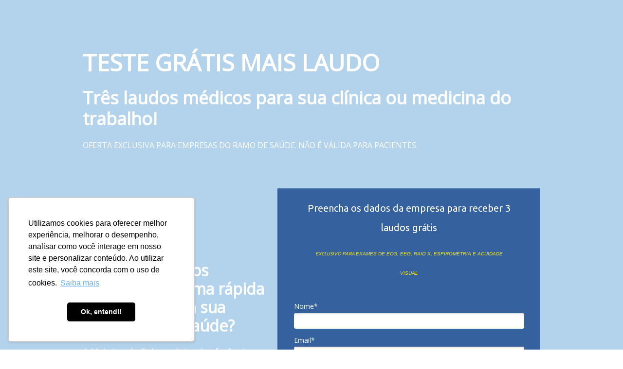

--- FILE ---
content_type: text/html
request_url: https://materiais.maislaudo.com.br/teste-gratis-ml?utm_source=CTABlog
body_size: 13301
content:
<!DOCTYPE html>
<html lang="pt-br">
  <head>
    <meta charset="utf-8">
    <meta http-equiv="X-UA-Compatible" content="IE=edge">
    <meta name="theme-color" content="#000000">
    <meta name="viewport" content="width=device-width, initial-scale=1, shrink-to-fit=no">

    

    
      <meta property="og:title" content="Ganhe 3 laudos gratuitos para a sua empresa médica" />
      <meta name="twitter:title" content="Ganhe 3 laudos gratuitos para a sua empresa médica" />
    

    

    
      <meta name="twitter:card" content="summary" />
    

    

    
      <link rel="canonical" href="https://materiais.maislaudo.com.br/teste-gratis-ml" />
    

    <title>Ganhe 3 laudos gratuitos para a sua empresa médica</title>

    
    <!-- Reset Browser Styles -->
    <style type="text/css" rel="stylesheet">
      html, body, div, span, applet, object, iframe,
      h1, h2, h3, h4, h5, h6, p, blockquote, pre,
      a, abbr, acronym, address, big, cite, code,
      del, dfn, em, img, ins, kbd, q, s, samp,
      small, strike, strong, sub, sup, tt, var,
      b, u, i, center,
      dl, dt, dd, ol, ul, li,
      fieldset, form, label, legend,
      table, caption, tbody, tfoot, thead, tr, th, td,
      article, aside, canvas, details, embed,
      figure, figcaption, footer, header, hgroup,
      menu, nav, output, ruby, section, summary,
      time, mark, audio, video {
        margin: 0;
        padding: 0;
        border: 0;
        font-size: 100%;
        font: inherit;
        vertical-align: baseline;
      }

      article, aside, details, figcaption, figure,
      footer, header, hgroup, menu, nav, section {
        display: block;
      }

      body {
        line-height: 1;
      }

      img {
        vertical-align: middle;
      }

      ol, ul {
        list-style: none;
      }

      blockquote, q {
        quotes: none;
      }

      blockquote:before, blockquote:after,
      q:before, q:after {
        content: '';
        content: none;
      }

      table {
        border-collapse: collapse;
        border-spacing: 0;
      }

      b, strong {
        font-weight: bold;
      }

      i, em {
        font-style: italic;
      }
    </style>

    <!-- Bricks Main Styles -->
    <style type="text/css" rel="stylesheet">
      * {
        -webkit-box-sizing: border-box;
        -moz-box-sizing: border-box;
        box-sizing: border-box;
      }

      body {
        background-color: #FFFFFF;
        color: #333333;
        font-family: Arial, "Helvetica Neue", Helvetica, sans-serif;
        font-size: 16px;
        line-height: 1.42857;
      }

      h1, h2, h3, h4, h5, h6 {
        font-family: inherit;
        font-weight: 500;
        line-height: 1.2;
        color: inherit;
      }

      h1 { font-size: 41px; }
      h2 { font-size: 34px; }
      h3 { font-size: 28px; }
      h4 { font-size: 20px; }
      h5 { font-size: 16px; }
      h6 { font-size: 14px; }

      .bricks--page {
        width: 100%;
      }

      .bricks--section {
        width: 100%;
      }

      .bricks--section > div {
        margin-left: auto;
        margin-right: auto;
      }

      .bricks--row {
        display: flex;
        flex-flow: column nowrap;
      }

      .bricks--column > div {
        height: 100%;
        display: flex;
        flex-direction: column;
      }

      .bricks--component-box {
        display: flex;
        flex-flow: column nowrap;
        width: 100%;
      }

      @media screen and (min-width: 768px) {
        .bricks--row {
          flex-flow: row nowrap;
        }
      }
    </style>

    <!-- Bricks Component Form Styles -->
    <style type="text/css" rel="stylesheet">
      .bricks-form {
        height: auto;
        width: 100%;
      }

      .bricks-form__fieldset {
        display: flex;
        flex-flow: row wrap;
        margin-left: -5px;
        margin-right: -5px;
      }

      .bricks-form__field {
        display: flex;
        width: 100%;
        flex-grow: 1;
        flex-direction: column;
      }

      .bricks-form__field--hidden {
        display: none;
      }

      .bricks-form__label {
        position: relative !important;
        display: inline-block;
        max-width: 100%;
        margin-bottom: 0.4em;
        line-height: 1.25;
        vertical-align: middle;
      }

      .bricks-form__input {
        display: block;
        width: 100%;
        padding: 0 0.5em;
        line-height: 1.42857;
      }

      .bricks-form__input.error {
        border: 1px solid red !important;
      }

      .bricks-form__field__option .bricks-form__label {
        padding-left: 1.33em;
        margin-bottom: 0.2em;
      }

      .bricks-form__field__option .bricks-form__label input[type="checkbox"],
      .bricks-form__field__option .bricks-form__label input[type="radio"] {
        margin: 0px 0px 0px -1.33em;
      }

      .bricks-form__submit {
        position: relative;
      }
    </style>

    <link rel="preload" href="https://fonts.googleapis.com/css?family=Bitter|Cabin|Crimson+Text|Droid+Sans|Droid+Serif|Lato|Lobster|Montserrat|Old+Standard+TT|Open+Sans|Oswald|Pacifico|Playfair+Display|PT+Sans|Raleway|Rubik|Source+Sans+Pro|Ubuntu|Roboto" as="style" onload="this.onload=null;this.rel='stylesheet'">
    <link rel="preload" href="https://cdnjs.cloudflare.com/ajax/libs/select2/3.5.2/select2.min.css" as="style" onload="this.onload=null;this.rel='stylesheet'">
    <noscript>
      <link rel="stylesheet" href="https://fonts.googleapis.com/css?family=Bitter|Cabin|Crimson+Text|Droid+Sans|Droid+Serif|Lato|Lobster|Montserrat|Old+Standard+TT|Open+Sans|Oswald|Pacifico|Playfair+Display|PT+Sans|Raleway|Rubik|Source+Sans+Pro|Ubuntu|Roboto">
      <link rel="stylesheet" href="https://cdnjs.cloudflare.com/ajax/libs/select2/3.5.2/select2.min.css">
    </noscript>

    <!-- Bricks Static Shared Styles -->
<style type="text/css" rel="stylesheet">
   .bricks--component-video div {
    position: relative;
    height: 0;
    padding-bottom: 56.25%;
    line-height: 0;
    box-sizing: border-box;
  }

   .bricks--component-video div iframe {
    position: absolute;
    left: 0;
    top: 0;
    width: 100%;
    height: 100%;
  }
</style>

    

<!-- Bricks Static Text Styles -->
<style type="text/css" rel="stylesheet">

   .bricks--component-text {
    color: #333;
    line-height: 1.42;
    overflow: hidden;
    word-wrap: break-word;
  }

   .bricks--component-text a {
    color: #31a2ff;
    text-decoration: none;
  }

   .bricks--component-text sub, sup {
    font-size: 75%;
    line-height: 0;
    position: relative;
    vertical-align: baseline;
  }

   .bricks--component-text sub {
    bottom: -0.25em;
  }

   .bricks--component-text sup {
    top: -0.5em;
  }

   .bricks--component-text ol, 
   .bricks--component-text ul {
    padding-left: 1.5em;
  }

   .bricks--component-text ol > li,
   .bricks--component-text ul > li {
    list-style-type: none;
  }

   .bricks--component-text ul > li::before {
    content: '\2022';
  }

   .bricks--component-text li::before {
    display: inline-block;
    white-space: nowrap;
    width: 1.2em;
  }

   .bricks--component-text li:not(.ql-direction-rtl)::before {
    margin-left: -1.5em;
    margin-right: 0.3em;
    text-align: right;
  }

   .bricks--component-text li.ql-direction-rtl::before {
    margin-left: 0.3em;
    margin-right: -1.5em;
  }

   .bricks--component-text ol li:not(.ql-direction-rtl),
   .bricks--component-text ul li:not(.ql-direction-rtl) {
    padding-left: 1.5em;
  }

   .bricks--component-text ol li.ql-direction-rtl,
   .bricks--component-text ul li.ql-direction-rtl {
    padding-right: 1.5em;
  }

   .bricks--component-text ol li {
    counter-reset: list-1 list-2 list-3 list-4 list-5 list-6 list-7 list-8 list-9;
    counter-increment: list-0;
  }

   .bricks--component-text ol li:before {
    content: counter(list-0, decimal) '. ';
  }

   .bricks--component-text ol li.ql-indent-1 {
    counter-increment: list-1;
  }

   .bricks--component-text ol li.ql-indent-1:before {
    content: counter(list-1, lower-alpha) '. ';
  }

   .bricks--component-text ol li.ql-indent-1 {
    counter-reset: list-2 list-3 list-4 list-5 list-6 list-7 list-8 list-9;
  }

   .bricks--component-text ol li.ql-indent-2 {
    counter-increment: list-2;
  }

   .bricks--component-text ol li.ql-indent-2:before {
    content: counter(list-2, lower-roman) '. ';
  }

   .bricks--component-text ol li.ql-indent-2 {
    counter-reset: list-3 list-4 list-5 list-6 list-7 list-8 list-9;
  }

   .bricks--component-text ol li.ql-indent-3 {
    counter-increment: list-3;
  }

   .bricks--component-text ol li.ql-indent-3:before {
    content: counter(list-3, decimal) '. ';
  }

   .bricks--component-text ol li.ql-indent-3 {
    counter-reset: list-4 list-5 list-6 list-7 list-8 list-9;
  }

   .bricks--component-text ol li.ql-indent-4 {
    counter-increment: list-4;
  }

   .bricks--component-text ol li.ql-indent-4:before {
    content: counter(list-4, lower-alpha) '. ';
  }

   .bricks--component-text ol li.ql-indent-4 {
    counter-reset: list-5 list-6 list-7 list-8 list-9;
  }

   .bricks--component-text ol li.ql-indent-5 {
    counter-increment: list-5;
  }

   .bricks--component-text ol li.ql-indent-5:before {
    content: counter(list-5, lower-roman) '. ';
  }

   .bricks--component-text ol li.ql-indent-5 {
    counter-reset: list-6 list-7 list-8 list-9;
  }

   .bricks--component-text ol li.ql-indent-6 {
    counter-increment: list-6;
  }

   .bricks--component-text ol li.ql-indent-6:before {
    content: counter(list-6, decimal) '. ';
  }

   .bricks--component-text ol li.ql-indent-6 {
    counter-reset: list-7 list-8 list-9;
  }

   .bricks--component-text ol li.ql-indent-7 {
    counter-increment: list-7;
  }

   .bricks--component-text ol li.ql-indent-7:before {
    content: counter(list-7, lower-alpha) '. ';
  }

   .bricks--component-text ol li.ql-indent-7 {
    counter-reset: list-8 list-9;
  }

   .bricks--component-text ol li.ql-indent-8 {
    counter-increment: list-8;
  }

   .bricks--component-text ol li.ql-indent-8:before {
    content: counter(list-8, lower-roman) '. ';
  }

   .bricks--component-text ol li.ql-indent-8 {
    counter-reset: list-9;
  }

   .bricks--component-text ol li.ql-indent-9 {
    counter-increment: list-9;
  }

   .bricks--component-text ol li.ql-indent-9:before {
    content: counter(list-9, decimal) '. ';
  }

   .bricks--component-text .ql-indent-1:not(.ql-direction-rtl) {
    padding-left: 3em;
  }

   .bricks--component-text li.ql-indent-1:not(.ql-direction-rtl) {
    padding-left: 4.5em;
  }

   .bricks--component-text .ql-indent-1.ql-direction-rtl.ql-align-right {
    padding-right: 3em;
  }

   .bricks--component-text li.ql-indent-1.ql-direction-rtl.ql-align-right {
    padding-right: 4.5em;
  }

   .bricks--component-text .ql-indent-2:not(.ql-direction-rtl) {
    padding-left: 6em;
  }

   .bricks--component-text li.ql-indent-2:not(.ql-direction-rtl) {
    padding-left: 7.5em;
  }

   .bricks--component-text .ql-indent-2.ql-direction-rtl.ql-align-right {
    padding-right: 6em;
  }

   .bricks--component-text li.ql-indent-2.ql-direction-rtl.ql-align-right {
    padding-right: 7.5em;
  }

   .bricks--component-text .ql-indent-3:not(.ql-direction-rtl) {
    padding-left: 9em;
  }

   .bricks--component-text li.ql-indent-3:not(.ql-direction-rtl) {
    padding-left: 10.5em;
  }

   .bricks--component-text .ql-indent-3.ql-direction-rtl.ql-align-right {
    padding-right: 9em;
  }

   .bricks--component-text li.ql-indent-3.ql-direction-rtl.ql-align-right {
    padding-right: 10.5em;
  }

   .bricks--component-text .ql-indent-4:not(.ql-direction-rtl) {
    padding-left: 12em;
  }

   .bricks--component-text li.ql-indent-4:not(.ql-direction-rtl) {
    padding-left: 13.5em;
  }

   .bricks--component-text .ql-indent-4.ql-direction-rtl.ql-align-right {
    padding-right: 12em;
  }

   .bricks--component-text li.ql-indent-4.ql-direction-rtl.ql-align-right {
    padding-right: 13.5em;
  }

   .bricks--component-text .ql-indent-5:not(.ql-direction-rtl) {
    padding-left: 15em;
  }

   .bricks--component-text li.ql-indent-5:not(.ql-direction-rtl) {
    padding-left: 16.5em;
  }

   .bricks--component-text .ql-indent-5.ql-direction-rtl.ql-align-right {
    padding-right: 15em;
  }

   .bricks--component-text li.ql-indent-5.ql-direction-rtl.ql-align-right {
    padding-right: 16.5em;
  }

   .bricks--component-text .ql-indent-6:not(.ql-direction-rtl) {
    padding-left: 18em;
  }

   .bricks--component-text li.ql-indent-6:not(.ql-direction-rtl) {
    padding-left: 19.5em;
  }

   .bricks--component-text .ql-indent-6.ql-direction-rtl.ql-align-right {
    padding-right: 18em;
  }

   .bricks--component-text li.ql-indent-6.ql-direction-rtl.ql-align-right {
    padding-right: 19.5em;
  }

   .bricks--component-text .ql-indent-7:not(.ql-direction-rtl) {
    padding-left: 21em;
  }

   .bricks--component-text li.ql-indent-7:not(.ql-direction-rtl) {
    padding-left: 22.5em;
  }

   .bricks--component-text .ql-indent-7.ql-direction-rtl.ql-align-right {
    padding-right: 21em;
  }

   .bricks--component-text li.ql-indent-7.ql-direction-rtl.ql-align-right {
    padding-right: 22.5em;
  }

   .bricks--component-text .ql-indent-8:not(.ql-direction-rtl) {
    padding-left: 24em;
  }

   .bricks--component-text li.ql-indent-8:not(.ql-direction-rtl) {
    padding-left: 25.5em;
  }

   .bricks--component-text .ql-indent-8.ql-direction-rtl.ql-align-right {
    padding-right: 24em;
  }

   .bricks--component-text li.ql-indent-8.ql-direction-rtl.ql-align-right {
    padding-right: 25.5em;
  }

   .bricks--component-text .ql-indent-9:not(.ql-direction-rtl) {
    padding-left: 27em;
  }

   .bricks--component-text li.ql-indent-9:not(.ql-direction-rtl) {
    padding-left: 28.5em;
  }

   .bricks--component-text .ql-indent-9.ql-direction-rtl.ql-align-right {
    padding-right: 27em;
  }

   .bricks--component-text li.ql-indent-9.ql-direction-rtl.ql-align-right {
    padding-right: 28.5em;
  }

   .bricks--component-text .ql-direction-rtl {
    direction: rtl;
    text-align: inherit;
  }
  
</style>


    <!-- Defines page width style to row components -->
    <style>
      .bricks--section > div {
        max-width: 960px;
      }
    </style>
    
    
    
    
      <script type="text/javascript" src="https://ajax.googleapis.com/ajax/libs/jquery/1.11.2/jquery.min.js"></script>
      <script type="text/javascript" src="https://d335luupugsy2.cloudfront.net/js/jquery.validate/1.9/jquery.validate.min.js"></script>
      <script type="text/javascript" src="https://cdnjs.cloudflare.com/ajax/libs/select2/3.5.2/select2.min.js"></script>
      <script type="text/javascript" src="https://d335luupugsy2.cloudfront.net/js/lead-tracking/stable/plugins/jquery.cookie.v1.4.1.min.js"></script>
      <script type="text/javascript" src="https://d335luupugsy2.cloudfront.net/js/lead-tracking/stable/plugins/math.uuid.v1.4.min.js"></script>
    

    <script type="text/javascript"> </script>
<!-- Facebook Pixel Code -->
<script>
  !function(f,b,e,v,n,t,s)
  {if(f.fbq)return;n=f.fbq=function(){n.callMethod?
  n.callMethod.apply(n,arguments):n.queue.push(arguments)};
  if(!f._fbq)f._fbq=n;n.push=n;n.loaded=!0;n.version='2.0';
  n.queue=[];t=b.createElement(e);t.async=!0;
  t.src=v;s=b.getElementsByTagName(e)[0];
  s.parentNode.insertBefore(t,s)}(window, document,'script',
  'https://connect.facebook.net/en_US/fbevents.js');
  fbq('init', '567755446658713');
  fbq('track', 'PageView');
</script>
<noscript><img height="1" width="1" style="display:none"
  src="https://www.facebook.com/tr?id=567755446658713&ev=PageView&noscript=1"
/></noscript>
<!-- End Facebook Pixel Code -->

<!-- Google Tag Manager -->
<script>(function(w,d,s,l,i){w[l]=w[l]||[];w[l].push({'gtm.start':
new Date().getTime(),event:'gtm.js'});var f=d.getElementsByTagName(s)[0],
j=d.createElement(s),dl=l!='dataLayer'?'&l='+l:'';j.async=true;j.src=
'https://www.googletagmanager.com/gtm.js?id='+i+dl;f.parentNode.insertBefore(j,f);
})(window,document,'script','dataLayer','GTM-WFP5TL4');</script>
<!-- End Google Tag Manager -->


<script>
    // Função para obter um parâmetro da URL
    function getURLParameter(paramName) {
        const params = new URLSearchParams(window.location.search);
        return params.get(paramName);
    }

    // Função para obter o valor de um cookie
    function getCookie(cname) {
        var name = cname + "=";
        var decodedCookie = decodeURIComponent(document.cookie);
        var ca = decodedCookie.split(';');
        for(var i = 0; i < ca.length; i++) {
            var c = ca[i];
            while (c.charAt(0) == ' ') {
                c = c.substring(1);
            }
            if (c.indexOf(name) == 0) {
                return c.substring(name.length, c.length);
            }
        }
        return "";
    }

    // Função para ocultar o campo e definir o valor
    function hideAndSetValue(elementId, value) {
        document.getElementById(elementId).value = value;
        document.getElementsByClassName('bricks-form__field')[7].style.display = 'none';
        document.getElementById(elementId).disabled = true;
    }

    // Função principal para manipular o carregamento da página
    function handlePageLoad() {
        let utm_campaign = getURLParameter('utm_campaign') || getCookie('utm_campaign');
        hideAndSetValue('rd-text_field-llo1mh6g', utm_campaign);
        console.log('utm_campaign identificado: ' + utm_campaign);
    }
    
    window.onload = handlePageLoad;
</script>



    

  </head>
  <body>
    
      <input type="hidden" id="ga4-measurement-id" value="G-EEJEX78XTJ">
      <input type="hidden" id="has-gtm" value="false">
    

    <div class="bricks--container">
      <div class="bricks--page">
        

<style type="text/css" rel="stylesheet">
  
    #rd-section-joq3m2vh {
      
            background-image: linear-gradient(to bottom, rgba(104,167,216,0.5) 0%, rgba(104,167,216,0.5) 100%), url(https://d335luupugsy2.cloudfront.net/cms/files/17687/1550087408/$jssgm8ds3aq);
            background-position-x: 0%;
            background-position-y: 0%;
            background-repeat: no-repeat;
            background-size: cover;
            background-attachment: fixed;
          
      border-bottom-style: none;
      border-color: #000000;
      border-left-style: none;
      border-radius: 1px;
      border-right-style: none;
      border-top-style: none;
      border-width: 1px;
    }

    #rd-section-joq3m2vh > div:not(.bricks--row) {
      min-height: 0px;
    }
  

  
</style>

<section id="rd-section-joq3m2vh" class="bricks--section rd-section">
  

<style type="text/css" rel="stylesheet">
  
    #rd-row-joq3m2vi {
      min-height: 368px;
    }

    #rd-row-joq3m2vi .bricks--column > div {
      min-height: 368px;
    }

    @media (max-width: 480px) {
      #rd-row-joq3m2vi.bricks--row {
        min-height: auto;
      }
    }

    @media screen and (max-width: 767px) {
      #rd-row-joq3m2vi.bricks--row.rd-row {
        min-height: auto;
      }
    }
  
</style>

<div id="rd-row-joq3m2vi" class="bricks--row rd-row">
  

<style type="text/css" rel="stylesheet">
  
    #rd-column-lm7qo8in {
      flex: 12 0 0;
    }

    #rd-column-lm7qo8in > div {
      
          background-color: transparent;
        
      justify-content: center;
      padding-top: 0px;
      padding-right: 10px;
      padding-bottom: 0px;
      padding-left: 10px;
    }
    @media screen and (max-width: 767px) {
      #rd-column-lm7qo8in > div {
        min-height: auto !important;
      }
    }
  

  
</style>

<div id="rd-column-lm7qo8in" class="bricks--column rd-column">
  <div>
    

<style type="text/css" rel="stylesheet">
  
    #rd-image-joq3m2vk {
      margin-top: 50px;
      margin-bottom: 10px;
      align-self: flex-start;
      max-width: 220px;
    }

    #rd-image-joq3m2vk a,
    #rd-image-joq3m2vk img {
      width: 220px;
      max-width: 100%;
      height: auto;
      border-bottom-style: none;
      border-color: #000000;
      border-left-style: none;
      border-radius: 0px;
      border-right-style: none;
      border-top-style: none;
      border-width: 1px;
    }
    @media screen and (max-width: 767px) {
      #rd-image-joq3m2vk {
        align-self: center;
      }
    }
  

  
</style>



<div id="rd-image-joq3m2vk" class="bricks--component bricks--component-image rd-image">
  
        <img loading="lazy" src="https://d335luupugsy2.cloudfront.net/cms/files/17687/1748443947/$ujsepld4n5s" alt="">

  
</div>

<style type="text/css" rel="stylesheet">
  
    #rd-text-lhf8vafl {
      display: block;
      border-bottom-style: none;
      border-color: #000000;
      border-left-style: none;
      border-radius: 0px;
      border-right-style: none;
      border-top-style: none;
      border-width: 1px;
      min-height: auto0px;
      max-width: 940px;
      margin-top: 10px;
      margin-bottom: 50px;
      align-self: flex-start;
      width: 100%;
      word-break: break-word;
    }
  

  
</style>

<div id="rd-text-lhf8vafl" class="bricks--component bricks--component-text rd-text">
  <h1 style="text-align: left;"><strong style="font-size: 48px; background-color: transparent; color: rgb(255, 255, 255); font-family: &quot;Open Sans&quot;, sans-serif;">TESTE GRÁTIS MAIS LAUDO</strong></h1><p style="text-align: left;"><br></p><h2 style="text-align: left;"><strong style="font-size: 36px; background-color: transparent; color: rgb(255, 255, 255); font-family: &quot;Open Sans&quot;, sans-serif;">Três laudos médicos para sua clínica ou medicina do trabalho!</strong></h2><p style="text-align: left;"><br></p><p style="text-align: left;"><span style="font-size: 16px; background-color: transparent; color: rgb(255, 255, 255); font-family: &quot;Open Sans&quot;, sans-serif;">OFERTA EXCLUSIVA PARA EMPRESAS DO RAMO DE SAÚDE. NÃO É VÁLIDA PARA PACIENTES.</span></p>
</div>



  </div>
</div>

</div>

</section>


<style type="text/css" rel="stylesheet">
  
    #rd-section-joq3m2vm {
      
            background-image: linear-gradient(to bottom, rgba(104,167,216,0.5) 0%, rgba(104,167,216,0.5) 100%), url(https://d335luupugsy2.cloudfront.net/cms/files/17687/1694004237/$ix4mn2ptqll);
            background-position-x: 0%;
            background-position-y: 0%;
            background-repeat: no-repeat;
            background-size: cover;
            background-attachment: fixed;
          
      border-bottom-style: none;
      border-color: #000000;
      border-left-style: none;
      border-radius: 0px;
      border-right-style: none;
      border-top-style: none;
      border-width: 1px;
    }

    #rd-section-joq3m2vm > div:not(.bricks--row) {
      min-height: 0px;
    }
  

  
    
      @media (max-width: 480px) {
        #rd-section-joq3m2vm {
          border-bottom-style: none;
          border-color: #000000;
          border-left-style: none;
          border-radius: 0px;
          border-right-style: none;
          border-top-style: none;
          border-width: 1px;
        }
      }

      #rd-section-joq3m2vm > div:not(.bricks--row) {
        min-height: 0px;
      }
    
  
</style>

<section id="rd-section-joq3m2vm" class="bricks--section rd-section">
  

<style type="text/css" rel="stylesheet">
  
    #rd-row-lg2pvooy {
      min-height: 50px;
    }

    #rd-row-lg2pvooy .bricks--column > div {
      min-height: 50px;
    }

    @media (max-width: 480px) {
      #rd-row-lg2pvooy.bricks--row {
        min-height: auto;
      }
    }

    @media screen and (max-width: 767px) {
      #rd-row-lg2pvooy.bricks--row.rd-row {
        min-height: auto;
      }
    }
  
</style>

<div id="rd-row-lg2pvooy" class="bricks--row rd-row">
  

<style type="text/css" rel="stylesheet">
  
    #rd-column-lm7qes4h {
      flex: 5 0 0;
    }

    #rd-column-lm7qes4h > div {
      
          background-color: transparent;
        
      justify-content: center;
      padding-top: 0px;
      padding-right: 10px;
      padding-bottom: 0px;
      padding-left: 10px;
    }
    @media screen and (max-width: 767px) {
      #rd-column-lm7qes4h > div {
        min-height: auto !important;
      }
    }
  

  
</style>

<div id="rd-column-lm7qes4h" class="bricks--column rd-column">
  <div>
    
<style type="text/css" rel="stylesheet">
  
    #rd-text-lhfa9b0s {
      display: block;
      border-bottom-style: none;
      border-color: #000000;
      border-left-style: none;
      border-radius: 0px;
      border-right-style: none;
      border-top-style: none;
      border-width: 1px;
      min-height: auto0px;
      max-width: 940px;
      margin-top: 20px;
      margin-bottom: 600px;
      align-self: center;
      width: 100%;
      word-break: break-word;
    }
  

  
    
      #rd-text-lhfa9b0s.mobile {
        display: none;
      }

      @media (max-width: 480px) {
         #rd-text-lhfa9b0s {
          display: none;
        }

        #rd-text-lhfa9b0s.mobile {
          display: block;
          max-width: 940px;
          margin-top: 50px;
          margin-bottom: 50px;
        }
      }
    
  
</style>

<div id="rd-text-lhfa9b0s" class="bricks--component bricks--component-text rd-text">
  <h3 style="text-align: left;"><strong style="color: rgb(255, 255, 255); font-family: &quot;Open Sans&quot;, sans-serif; font-size: 32px;">Precisa de laudos médicos de forma rápida e confiável para sua instituição de saúde?</strong></h3><p style="text-align: left;"><br></p><p style="text-align: left;"><span style="color: rgb(255, 255, 255); font-size: 18px; font-family: &quot;Open Sans&quot;, sans-serif;">A Mais Laudo Telemedicina é referência em laudos médicos à distância no Brasil, atendendo instituições em todos os estados brasileiros. Além de ter uma equipe profissional de especialistas, os laudos médicos são entregues em até&nbsp;</span><strong style="color: rgb(255, 255, 255); font-size: 18px; font-family: &quot;Open Sans&quot;, sans-serif;">12 horas úteis</strong><span style="color: rgb(255, 255, 255); font-size: 18px; font-family: &quot;Open Sans&quot;, sans-serif;">&nbsp;para sua clínica ou medicina do trabalho.</span></p><p style="text-align: left;"><br></p><p style="text-align: left;"><span style="color: rgb(255, 255, 255); font-family: &quot;Open Sans&quot;, sans-serif; font-size: 18px;">Preencha com seus dados os campos abaixo e receba gratuitamente três laudos para testar, sem compromisso.</span></p><p style="text-align: left;"><br></p><p style="text-align: left;"><br></p><h3 style="text-align: left;"><strong style="color: rgb(255, 255, 255); font-family: &quot;Open Sans&quot;, sans-serif; font-size: 32px;">Como nossa empresa funciona:</strong></h3><p style="text-align: left;"><br></p><p style="text-align: left;"><strong style="color: rgb(255, 255, 255); font-family: &quot;Open Sans&quot;, sans-serif; font-size: 18px;">Pague apenas por laudos emitidos</strong><span style="color: rgb(255, 255, 255); font-family: &quot;Open Sans&quot;, sans-serif; font-size: 18px;"> e otimize o fluxo de exames de maneira simples. Contamos com uma equipe médica de especialistas experientes e garantimos a excelência durante todo o processo. Todos os laudos assinados digitalmente de acordo com o&nbsp;</span><strong style="color: rgb(255, 255, 255); font-family: &quot;Open Sans&quot;, sans-serif; font-size: 18px;">ICP-Brasil</strong><span style="color: rgb(255, 255, 255); font-family: &quot;Open Sans&quot;, sans-serif; font-size: 18px;">&nbsp;e com a inclusão do&nbsp;</span><strong style="color: rgb(255, 255, 255); font-family: &quot;Open Sans&quot;, sans-serif; font-size: 18px;">RQE dos especialistas</strong><span style="color: rgb(255, 255, 255); font-family: &quot;Open Sans&quot;, sans-serif; font-size: 18px;">.</span></p>
</div>


  <div id="rd-text-lhfa9b0s" class="bricks--component bricks--component-text mobile rd-text">
    <h3 style="text-align: left;"><strong style="color: rgb(255, 255, 255); font-family: &quot;Open Sans&quot;, sans-serif; font-size: 32px;">Precisa de laudos médicos de forma rápida e confiável para sua instituição de saúde?</strong></h3><p style="text-align: left;"><br></p><p style="text-align: left;"><span style="color: rgb(255, 255, 255); font-size: 18px; font-family: &quot;Open Sans&quot;, sans-serif;">A Mais Laudo Telemedicina é referência em laudos médicos à distância no Brasil, atendendo instituições em todos os estados brasileiros. Além de ter uma equipe profissional de especialistas, os laudos médicos são entregues em até&nbsp;</span><strong style="color: rgb(255, 255, 255); font-size: 18px; font-family: &quot;Open Sans&quot;, sans-serif;">12 horas úteis</strong><span style="color: rgb(255, 255, 255); font-size: 18px; font-family: &quot;Open Sans&quot;, sans-serif;">&nbsp;para sua clínica ou medicina do trabalho.</span></p><p style="text-align: left;"><br></p><p style="text-align: left;"><span style="color: rgb(255, 255, 255); font-family: &quot;Open Sans&quot;, sans-serif; font-size: 18px;">Preencha com seus dados os campos abaixo e receba gratuitamente três laudos para testar, sem compromisso.</span></p><p style="text-align: left;"><br></p><p style="text-align: left;"><br></p><h3 style="text-align: left;"><strong style="color: rgb(255, 255, 255); font-family: &quot;Open Sans&quot;, sans-serif; font-size: 32px;">Como nossa empresa funciona:</strong></h3><p style="text-align: left;"><br></p><p style="text-align: left;"><strong style="color: rgb(255, 255, 255); font-family: &quot;Open Sans&quot;, sans-serif; font-size: 18px;">Pague apenas por laudos emitidos</strong><span style="color: rgb(255, 255, 255); font-family: &quot;Open Sans&quot;, sans-serif; font-size: 18px;"> e otimize o fluxo de exames de maneira simples. Contamos com uma equipe médica de especialistas experientes e garantimos a excelência durante todo o processo. Todos os laudos assinados digitalmente de acordo com o&nbsp;</span><strong style="color: rgb(255, 255, 255); font-family: &quot;Open Sans&quot;, sans-serif; font-size: 18px;">ICP-Brasil</strong><span style="color: rgb(255, 255, 255); font-family: &quot;Open Sans&quot;, sans-serif; font-size: 18px;">&nbsp;e com a inclusão do&nbsp;</span><strong style="color: rgb(255, 255, 255); font-family: &quot;Open Sans&quot;, sans-serif; font-size: 18px;">RQE dos especialistas</strong><span style="color: rgb(255, 255, 255); font-family: &quot;Open Sans&quot;, sans-serif; font-size: 18px;">.</span></p>
  </div>


  </div>
</div>


<style type="text/css" rel="stylesheet">
  
    #rd-column-lg2pvooz {
      flex: 7 0 0;
    }

    #rd-column-lg2pvooz > div {
      
          background-color: transparent;
        
      justify-content: center;
      padding-top: 0px;
      padding-right: 10px;
      padding-bottom: 0px;
      padding-left: 10px;
    }
    @media screen and (max-width: 767px) {
      #rd-column-lg2pvooz > div {
        min-height: auto !important;
      }
    }
  

  
</style>

<div id="rd-column-lg2pvooz" class="bricks--column rd-column">
  <div>
    

<style type="text/css" rel="stylesheet">
  
    #rd-box-joq3m2vv {
      
          background-color: #35619e;
        
      border-bottom-style: solid;
      border-color: transparent;
      border-left-style: solid;
      border-radius: 0px;
      border-right-style: solid;
      border-top-style: solid;
      border-width: 1px;
      padding-top: 0px;
      padding-right: 0px;
      padding-bottom: 0px;
      padding-left: 0px;
      min-height: auto0px;
      margin-top: 20px;
      margin-bottom: 20px;
      max-width: 598px;
      align-self: center;
      display: flex;
      flex-direction: column;
    }
  

  
</style>

<div id="rd-box-joq3m2vv" class="bricks--component bricks--component-box rd-box">
  
<style type="text/css" rel="stylesheet">
  
    #rd-text-joq3m2vw {
      display: block;
      border-bottom-style: none;
      border-color: #000000;
      border-left-style: none;
      border-radius: 0px;
      border-right-style: none;
      border-top-style: none;
      border-width: 1px;
      min-height: auto-38px;
      max-width: 437px;
      margin-top: 15px;
      margin-bottom: 10px;
      align-self: center;
      width: 100%;
      word-break: break-word;
    }
  

  
</style>

<div id="rd-text-joq3m2vw" class="bricks--component bricks--component-text rd-text">
  <h2 style="text-align: center;"><span style="font-size: 20px; font-family: Ubuntu, sans-serif; color: rgb(255, 255, 255);">Preencha os dados da empresa para receber 3 laudos grátis</span></h2>
</div>



<style type="text/css" rel="stylesheet">
  
    #rd-text-joq3m2vx {
      display: block;
      border-bottom-style: none;
      border-color: #000000;
      border-left-style: none;
      border-radius: 0px;
      border-right-style: none;
      border-top-style: none;
      border-width: 1px;
      min-height: auto-38px;
      max-width: 422px;
      margin-top: 0px;
      margin-bottom: 15px;
      align-self: center;
      width: 100%;
      word-break: break-word;
    }
  

  
</style>

<div id="rd-text-joq3m2vx" class="bricks--component bricks--component-text rd-text">
  <h2 style="text-align: center;"><em style="font-size: 10px; font-family: Ubuntu, sans-serif; color: rgb(248, 231, 28);">EXCLUSIVO PARA </em><em style="font-size: 10px; color: rgb(248, 231, 28);">EXAMES DE ECG, EEG, RAIO X, ESPIROMETRIA E ACUIDADE VISUAL</em></h2><h3 style="text-align: center;"><br></h3>
</div>






<style type="text/css" rel="stylesheet">
  

  
    #rd-form-joq3m2vy {
      display: flex;
      flex-direction: column;
      align-self: center;
      max-width: 463px;
      margin-top: 0px;
      margin-bottom: 10px;
    }

    #rd-form-joq3m2vy .bricks-form__fieldset {
      flex-flow: column nowrap;
      align-items: flex-start;
    }

    #rd-form-joq3m2vy .bricks-form__field {
      margin-bottom: 15px;
      padding: 0;
      width: 100.0%;
    }

    #rd-form-joq3m2vy .bricks-form__field.bricks-form__privacy,
    #rd-form-joq3m2vy .bricks-form__field.bricks-form__terms {
        width: 100%;
    }

    @media screen and (max-width: 768px) {
      #rd-form-joq3m2vy .bricks-form__field {
        width: 100%;
        padding: 0;
      }
    }

    #rd-form-joq3m2vy .bricks-form__static {
      color: #FFFFFF;
      font-family: Open Sans, sans-serif;
      font-size: 14px;
      font-style: normal;
      font-weight: normal;
    }

    #rd-form-joq3m2vy .bricks-form__static a {
      color: #FFFFFF;
      text-decoration: underline;
    }

    #rd-form-joq3m2vy .bricks-form__label {
      color: #FFFFFF;
      display: inline-block;
      font-family: Open Sans, sans-serif;
      font-size: 14px;
      font-style: normal;
      font-weight: normal;
      text-align: left;
      text-decoration: none;
    }

    #rd-form-joq3m2vy label.error {
      color: #DC3543;
      font-size: 12px;
      line-height: 1.1;
      padding: 2px 0 0 4px;
    }

    #rd-form-joq3m2vy .bricks-form__label.always-visible,
    #rd-form-joq3m2vy .bricks-form__field__option .bricks-form__label {
      display: inline-block;
    }

    #rd-form-joq3m2vy .bricks-form__field[data-step].step-hidden {
      display: none;
    }

    #rd-form-joq3m2vy .bricks-form__input {
      color: #555555;
      background-color: #ffffff;
      border-bottom-style: none;
      border-left-style: none;
      border-right-style: none;
      border-top-style: none;
      border-color: #a73131;
      border-radius: 4px;
      border-width: 0px;
      font-family: Open Sans, sans-serif;
      font-size: 18px;
      
          box-shadow: inset 0px 2px 3px #ddd;
          -webkit-box-shadow: inset 0px 2px 3px #ddd;
          -moz-box-shadow: inset 0px 2px 3px #ddd;
        ;
    }

    #rd-form-joq3m2vy .bricks-form__input::placeholder {
      color: transparent;
    }

    #rd-form-joq3m2vy .bricks-form__input.select2-container {
      padding: 0 !important;
    }

    #rd-form-joq3m2vy .select2-container .select2-choice {
      height: 32px !important;
      line-height: 32px !important;

      color: #555555 !important;
      font-family: Open Sans, sans-serif !important;
      font-size: 18px !important;
      background: #ffffff;
    }

    #rd-form-joq3m2vy .select2-container .select2-choice .select2-arrow b {
      background-position: 0 5px !important;
    }

    #rd-form-joq3m2vy .select2-container .select2-choice .select2-arrow {
      background: none;
      border: none;
    }

    #rd-form-joq3m2vy .bricks-form__input:not(textarea) {
      height: 32px;
    }

    #rd-form-joq3m2vy .bricks-form__submit {
      display: flex;
      flex-direction: column;
    }

    #rd-form-joq3m2vy .with-select-flags > .phone-input-group > .select2-container > .select2-choice {
      border-top-right-radius: 0 !important;
      border-bottom-right-radius: 0 !important;
      border-style: none;
    }
    #rd-form-joq3m2vy .with-select-flags > .phone-input-group > .select2-container > .select2-choice > .select2-chosen {
      margin-right: 0px;
    }

    #rd-form-joq3m2vy .with-select-flags > .phone-input-group > .select2-container > .select2-choice > .select2-chosen > .flag {
      vertical-align: middle;
    }

    #rd-form-joq3m2vy .with-select-flags > .phone-input-group > .phone {
      width: calc(100% - 55px);
      display: inline-block;
      border-top-left-radius: 0px !important;
      border-bottom-left-radius: 0px !important;
    }

    #rd-form-joq3m2vy .with-select-flags > .phone-country {
      display: inline-block;
    }

    #rd-form-joq3m2vy .with-select-flags > .phone-input-group {
      display: flex;
    }

    #rd-form-joq3m2vy .with-select-flags > .phone-input-group > .phone-country {
      width: 55px;
      display: inline-block;
    }
  

  

  
</style>


<style type="text/css" rel="stylesheet">
  
    #rd-form-joq3m2vy input[type="date"] {
      -webkit-appearance: none;
    }
  
</style>

<div
  id="rd-form-joq3m2vy"
  class="bricks--component bricks-form rd-form"
>
  

  <form
    id="conversion-form"
    
    novalidate="novalidate"
    action="https://cta-redirect.rdstation.com/v2/conversions"
    data-typed-fields="1"
    data-lang="pt-BR"
    data-asset-action = "aHR0cHM6Ly9tYXRlcmlhaXMubWFpc2xhdWRvLmNvbS5ici9hZ3JhZGVjaW1l
bnRvLXRlc3Rl
"
    data-ga-ua-id="UA-76623756-1"
    data-recaptcha-public-token=""
  >
    <input type="hidden" name="token_rdstation" value="463427d8748fe8b61d874738f7b67ef0">
    <input type="hidden" name="conversion_identifier" value="teste-gratis-ml">
    <input type="hidden" name="internal_source" value="2">
    <input type="hidden" name="_rd_experiment_content_id" value="">
    <input type="hidden" name="c_utmz" value=""/>
    <input type="hidden" name="traffic_source" value=""/>
    <input type="hidden" name="privacy_data[browser]" id="privacy_data_browser" />

    

    

    <div
  class="bricks-form__fieldset"
  data-progressive-profiling=""
  data-multi-step="false"
>
  

<div
  class="bricks-form__field   "
  data-step="1"
  data-is-conditional="false"
  data-conditional-rules='W10=
'
>
  <label for="rd-text_field-Bl1ky35-H-CrPTq1r10cXw" class="bricks-form__label">
    Nome*
  </label>
  <input
    id="rd-text_field-Bl1ky35-H-CrPTq1r10cXw"
    class="bricks-form__input required js-text js-field-name"
    name="name"
    type="text"
    data-use-type="STRING"
    placeholder="Nome *"
    required="required"
  >
</div>


<div
  class="bricks-form__field  "
  data-step="1"
  data-is-conditional="false"
  data-conditional-rules='W10=
'
>
  <label for="rd-email_field-GoAEBsyjb2jiZh-lQVEtcA" class="bricks-form__label">
    Email*
  </label>
  <input
    id="rd-email_field-GoAEBsyjb2jiZh-lQVEtcA"
    class="bricks-form__input required js-email js-field-email"
    name="email"
    type="email"
    data-use-type="STRING"
    data-always-visible="true"
    data-input-mask=""
    placeholder="Email *"
    required="required"
  >
</div>


<div
  class="bricks-form__field   "
  data-step="1"
  data-is-conditional="false"
  data-conditional-rules='W10=
'
>
  <label for="rd-phone_field-DgjdKK5QTsR2RP2fw-Ui_Q" class="bricks-form__label">
    WhatsApp corporativo*
  </label>
  <div class="phone-input-group">
    

    <input
      id="rd-phone_field-DgjdKK5QTsR2RP2fw-Ui_Q"
      class="bricks-form__input required phone js-phone js-field-cf_whatsapp_0"
      name="custom_fields[586841]"
      data-input-mask="NO_MASK"
      data-use-type="STRING"
      type="tel"
      
      placeholder="WhatsApp corporativo *"
      required="required"
    >
  </div>
</div>


<div
  class="bricks-form__field   "
  data-step="1"
  data-is-conditional="false"
  data-conditional-rules='W10=
'
>
  <label for="rd-text_field-BBY1mqwNz-WxGdTAtdfaSA" class="bricks-form__label">
    Empresa*
  </label>
  <input
    id="rd-text_field-BBY1mqwNz-WxGdTAtdfaSA"
    class="bricks-form__input required js-text js-field-company"
    name="company"
    type="text"
    data-use-type=""
    placeholder="Empresa *"
    required="required"
  >
</div>


<div
  class="bricks-form__field  "
  data-step="1"
  data-is-conditional="false"
  data-conditional-rules='W10=
'
>
  <label for="rd-select_field-xzhWEP4oPJAWhbYwBlnSpQ" class="bricks-form__label">
    Segmento:*
  </label>

  

  <select
    id="rd-select_field-xzhWEP4oPJAWhbYwBlnSpQ"
    class="bricks-form__input required js-field-cf_segmento_2_novo"
    data-use-type="STRING"
    name="custom_fields[694304]"
    required="required"
  >
    <option value="">
      
      Selecione
    </option>
    
      <option value="Sou paciente">Sou paciente</option>
    
      <option value="Clínica de Medicina Ocupacional">Clínica de Medicina Ocupacional</option>
    
      <option value="Clínica ou Policlínica">Clínica ou Policlínica</option>
    
      <option value="Consultório">Consultório</option>
    
      <option value="Consórcio de Saúde">Consórcio de Saúde</option>
    
      <option value="Hospital">Hospital</option>
    
      <option value="Outro segmento">Outro segmento</option>
    
      <option value="Prestador de Serviço">Prestador de Serviço</option>
    
      <option value="UPA">UPA</option>
    
  </select>
</div>


<div
  class="bricks-form__field  "
  data-step="1"
  data-is-conditional="false"
  data-conditional-rules='W10=
'
>
  <label class="bricks-form__label always-visible">
    Quais exames sua instituição realiza?*
  </label>
  
    <div class="bricks-form__field__option">
      <label class="bricks-form__label">
        <input
          id="rd-checkboxes_field-wjySC5Alw2lb-mKvFJFt7Q_Eletrocardiograma"
          name="custom_fields[823984][]"
          type="checkbox"
          value="Eletrocardiograma"
          data-use-type="STRING"
          class="bricks-form__field__option__input required js-field-cf_exames_realizados"
          required="required"
        >
        Eletrocardiograma
      </label>
    </div>
  
    <div class="bricks-form__field__option">
      <label class="bricks-form__label">
        <input
          id="rd-checkboxes_field-wjySC5Alw2lb-mKvFJFt7Q_Eletroencefalograma"
          name="custom_fields[823984][]"
          type="checkbox"
          value="Eletroencefalograma"
          data-use-type="STRING"
          class="bricks-form__field__option__input required js-field-cf_exames_realizados"
          required="required"
        >
        Eletroencefalograma
      </label>
    </div>
  
    <div class="bricks-form__field__option">
      <label class="bricks-form__label">
        <input
          id="rd-checkboxes_field-wjySC5Alw2lb-mKvFJFt7Q_Espirometria"
          name="custom_fields[823984][]"
          type="checkbox"
          value="Espirometria"
          data-use-type="STRING"
          class="bricks-form__field__option__input required js-field-cf_exames_realizados"
          required="required"
        >
        Espirometria
      </label>
    </div>
  
    <div class="bricks-form__field__option">
      <label class="bricks-form__label">
        <input
          id="rd-checkboxes_field-wjySC5Alw2lb-mKvFJFt7Q_Raio-x"
          name="custom_fields[823984][]"
          type="checkbox"
          value="Raio-x"
          data-use-type="STRING"
          class="bricks-form__field__option__input required js-field-cf_exames_realizados"
          required="required"
        >
        Raio-x
      </label>
    </div>
  
    <div class="bricks-form__field__option">
      <label class="bricks-form__label">
        <input
          id="rd-checkboxes_field-wjySC5Alw2lb-mKvFJFt7Q_Mamografia"
          name="custom_fields[823984][]"
          type="checkbox"
          value="Mamografia"
          data-use-type="STRING"
          class="bricks-form__field__option__input required js-field-cf_exames_realizados"
          required="required"
        >
        Mamografia
      </label>
    </div>
  
    <div class="bricks-form__field__option">
      <label class="bricks-form__label">
        <input
          id="rd-checkboxes_field-wjySC5Alw2lb-mKvFJFt7Q_Tomografia"
          name="custom_fields[823984][]"
          type="checkbox"
          value="Tomografia"
          data-use-type="STRING"
          class="bricks-form__field__option__input required js-field-cf_exames_realizados"
          required="required"
        >
        Tomografia
      </label>
    </div>
  
    <div class="bricks-form__field__option">
      <label class="bricks-form__label">
        <input
          id="rd-checkboxes_field-wjySC5Alw2lb-mKvFJFt7Q_Mapa"
          name="custom_fields[823984][]"
          type="checkbox"
          value="Mapa"
          data-use-type="STRING"
          class="bricks-form__field__option__input required js-field-cf_exames_realizados"
          required="required"
        >
        Mapa
      </label>
    </div>
  
    <div class="bricks-form__field__option">
      <label class="bricks-form__label">
        <input
          id="rd-checkboxes_field-wjySC5Alw2lb-mKvFJFt7Q_Holter"
          name="custom_fields[823984][]"
          type="checkbox"
          value="Holter"
          data-use-type="STRING"
          class="bricks-form__field__option__input required js-field-cf_exames_realizados"
          required="required"
        >
        Holter
      </label>
    </div>
  
    <div class="bricks-form__field__option">
      <label class="bricks-form__label">
        <input
          id="rd-checkboxes_field-wjySC5Alw2lb-mKvFJFt7Q_Acuidade_Visual"
          name="custom_fields[823984][]"
          type="checkbox"
          value="Acuidade Visual"
          data-use-type="STRING"
          class="bricks-form__field__option__input required js-field-cf_exames_realizados"
          required="required"
        >
        Acuidade Visual
      </label>
    </div>
  
    <div class="bricks-form__field__option">
      <label class="bricks-form__label">
        <input
          id="rd-checkboxes_field-wjySC5Alw2lb-mKvFJFt7Q_Risco_Cirúrgico"
          name="custom_fields[823984][]"
          type="checkbox"
          value="Risco Cirúrgico"
          data-use-type="STRING"
          class="bricks-form__field__option__input required js-field-cf_exames_realizados"
          required="required"
        >
        Risco Cirúrgico
      </label>
    </div>
  
    <div class="bricks-form__field__option">
      <label class="bricks-form__label">
        <input
          id="rd-checkboxes_field-wjySC5Alw2lb-mKvFJFt7Q_Teste_Ergométrico"
          name="custom_fields[823984][]"
          type="checkbox"
          value="Teste Ergométrico"
          data-use-type="STRING"
          class="bricks-form__field__option__input required js-field-cf_exames_realizados"
          required="required"
        >
        Teste Ergométrico
      </label>
    </div>
  
    <div class="bricks-form__field__option">
      <label class="bricks-form__label">
        <input
          id="rd-checkboxes_field-wjySC5Alw2lb-mKvFJFt7Q_Densitometria_Óssea"
          name="custom_fields[823984][]"
          type="checkbox"
          value="Densitometria Óssea"
          data-use-type="STRING"
          class="bricks-form__field__option__input required js-field-cf_exames_realizados"
          required="required"
        >
        Densitometria Óssea
      </label>
    </div>
  
    <div class="bricks-form__field__option">
      <label class="bricks-form__label">
        <input
          id="rd-checkboxes_field-wjySC5Alw2lb-mKvFJFt7Q_Campimetria"
          name="custom_fields[823984][]"
          type="checkbox"
          value="Campimetria"
          data-use-type="STRING"
          class="bricks-form__field__option__input required js-field-cf_exames_realizados"
          required="required"
        >
        Campimetria
      </label>
    </div>
  
    <div class="bricks-form__field__option">
      <label class="bricks-form__label">
        <input
          id="rd-checkboxes_field-wjySC5Alw2lb-mKvFJFt7Q_Fundoscopia"
          name="custom_fields[823984][]"
          type="checkbox"
          value="Fundoscopia"
          data-use-type="STRING"
          class="bricks-form__field__option__input required js-field-cf_exames_realizados"
          required="required"
        >
        Fundoscopia
      </label>
    </div>
  
    <div class="bricks-form__field__option">
      <label class="bricks-form__label">
        <input
          id="rd-checkboxes_field-wjySC5Alw2lb-mKvFJFt7Q_Polissonografia"
          name="custom_fields[823984][]"
          type="checkbox"
          value="Polissonografia"
          data-use-type="STRING"
          class="bricks-form__field__option__input required js-field-cf_exames_realizados"
          required="required"
        >
        Polissonografia
      </label>
    </div>
  
    <div class="bricks-form__field__option">
      <label class="bricks-form__label">
        <input
          id="rd-checkboxes_field-wjySC5Alw2lb-mKvFJFt7Q_Risco_Cirúrgico_Cardiológico"
          name="custom_fields[823984][]"
          type="checkbox"
          value="Risco Cirúrgico Cardiológico"
          data-use-type="STRING"
          class="bricks-form__field__option__input required js-field-cf_exames_realizados"
          required="required"
        >
        Risco Cirúrgico Cardiológico
      </label>
    </div>
  
    <div class="bricks-form__field__option">
      <label class="bricks-form__label">
        <input
          id="rd-checkboxes_field-wjySC5Alw2lb-mKvFJFt7Q_I.T.B"
          name="custom_fields[823984][]"
          type="checkbox"
          value="I.T.B"
          data-use-type="STRING"
          class="bricks-form__field__option__input required js-field-cf_exames_realizados"
          required="required"
        >
        I.T.B
      </label>
    </div>
  
    <div class="bricks-form__field__option">
      <label class="bricks-form__label">
        <input
          id="rd-checkboxes_field-wjySC5Alw2lb-mKvFJFt7Q_Angiotomografia"
          name="custom_fields[823984][]"
          type="checkbox"
          value="Angiotomografia"
          data-use-type="STRING"
          class="bricks-form__field__option__input required js-field-cf_exames_realizados"
          required="required"
        >
        Angiotomografia
      </label>
    </div>
  
    <div class="bricks-form__field__option">
      <label class="bricks-form__label">
        <input
          id="rd-checkboxes_field-wjySC5Alw2lb-mKvFJFt7Q_Outros"
          name="custom_fields[823984][]"
          type="checkbox"
          value="Outros"
          data-use-type="STRING"
          class="bricks-form__field__option__input required js-field-cf_exames_realizados"
          required="required"
        >
        Outros
      </label>
    </div>
  
    <div class="bricks-form__field__option">
      <label class="bricks-form__label">
        <input
          id="rd-checkboxes_field-wjySC5Alw2lb-mKvFJFt7Q_Não_realizo_exames"
          name="custom_fields[823984][]"
          type="checkbox"
          value="Não realizo exames"
          data-use-type="STRING"
          class="bricks-form__field__option__input required js-field-cf_exames_realizados"
          required="required"
        >
        Não realizo exames
      </label>
    </div>
  
    <div class="bricks-form__field__option">
      <label class="bricks-form__label">
        <input
          id="rd-checkboxes_field-wjySC5Alw2lb-mKvFJFt7Q_Ressonância"
          name="custom_fields[823984][]"
          type="checkbox"
          value="Ressonância"
          data-use-type="STRING"
          class="bricks-form__field__option__input required js-field-cf_exames_realizados"
          required="required"
        >
        Ressonância
      </label>
    </div>
  
</div>


<div
  class="bricks-form__field  "
  data-step="1"
  data-is-conditional="false"
  data-conditional-rules='W10=
'
>
  <label for="rd-select_field-qlIEGbYcDKVS2btK478heg" class="bricks-form__label">
    Possui os aparelhos?*
  </label>

  

  <select
    id="rd-select_field-qlIEGbYcDKVS2btK478heg"
    class="bricks-form__input required js-field-cf_possui_aparelho"
    data-use-type="STRING"
    name="custom_fields[823985]"
    required="required"
  >
    <option value="">
      
      Selecione
    </option>
    
      <option value="Sim, possuo">Sim, possuo</option>
    
      <option value="Não, procuro comodato">Não, procuro comodato</option>
    
      <option value="Não, mas pretendo comprar">Não, mas pretendo comprar</option>
    
      <option value="Nenhuma das opções citadas">Nenhuma das opções citadas</option>
    
  </select>
</div>


<div
  class="bricks-form__field   "
  data-step="1"
  data-is-conditional="false"
  data-conditional-rules='W10=
'
>
  <label for="rd-text_field-KrpYaJXRynszmCyE7ky-Rg" class="bricks-form__label">
    Campanha da última conversão
  </label>
  <input
    id="rd-text_field-KrpYaJXRynszmCyE7ky-Rg"
    class="bricks-form__input  js-text js-field-cf_8ef8a259124bdd64fe1ced1e5982a25a"
    name="custom_fields[486530]"
    type="text"
    data-use-type="STRING"
    placeholder="Campanha da última conversão"
    
  >
</div>




  <div class="bricks-form__field  "  data-step="1">
    <label for="captcha" class="bricks-form__label">
      <span id="math_expression">1 + 1 = ?</span>
    </label>
    <input
      id="captcha"
      class="bricks-form__input math rd-bricks-captcha"
      name="captcha"
      type="text"
      placeholder="1 + 1 = ?"
    >
  </div>




  <div class="bricks-form__field bricks-form__privacy">
    <div class="bricks-form__field__option">
      <label class="bricks-form__label">
        <input
          id=""
          name="privacy_data[consent]"
          type="checkbox"
          value="1"
          data-use-type="STRING"
          data-always-visible="true"
          data-legal-base-type="0"
          class="bricks-form__field__option__input  js-field-privacy_data[consent]"
          
        >
        Eu concordo em receber comunicações.
      </label>
    </div>
  </div>



<div class="bricks-form__field bricks-form__terms" >
  <p class="bricks-form__static"
    id=""
  >
    Ao informar meus dados, estou ciente das diretrizes da <a title="Pol&iacute;tica de Privacidade Mais Laudo" href="https://maislaudo.com.br/politica-de-privacidade/" target="_blank" rel="noopener">Pol&iacute;tica de Privacidade</a>.
  </p>

  
    
      <input
        type="hidden"
        name="privacy_data[consent_privacy_policy]"
        value="1"
        data-use-type="STRING"
        data-always-visible="true"
        data-legal-base-type="0"
      />
    
  
</div>

</div>


<style type="text/css" rel="stylesheet">
  
    a#rd-button-joq3m2w0 {
      display: flex;
      flex-direction: column;
    }

    #rd-button-joq3m2w0.bricks--component-button {
      -ms-flex-align: center;
      -ms-flex-direction: column;
      -ms-flex-pack: center;
      align-self: center;
      background-color: #54d18d;
      border-bottom-style: none;
      border-color: transparent;
      border-left-style: none;
      border-radius: 5px;
      border-right-style: none;
      border-top-style: none;
      border-width: 0px;
      
          box-shadow: 0px
                      0px
                      0px
                      0px
                      #cccccc;
        ;
      color: #FFFFFF;
      cursor: pointer;
      font-family: Ubuntu, sans-serif;
      font-size: 18px;
      font-style: normal;
      font-weight: bold;
      height: 48px;
      justify-content: center;
      line-height: 1.42857;
      margin-bottom: 0px;
      margin-top: 10px;
      max-width: 250px;
      text-align: center;
      text-decoration: none;
      width: 100%;
      padding-right: 10px;
      padding-left: 10px;
    }
    @media screen and (max-width: 767px) {
      #rd-button-joq3m2w0 {
        height: auto;
        padding-top: 0.66em;
        padding-bottom: 0.66em;
      }
    }
  

  
</style>



  

  <div class="bricks-form__submit">
    <button
      class="bricks--component bricks--component-button rd-button"
      id="rd-button-joq3m2w0"
    >
      RECEBER 3 LAUDOS GRÁTIS
    </button>
  </div>



    

    <div style="position: fixed; left: -5000px">
      <input type="text" name="emP7yF13ld" readonly autocomplete="false" tabindex="-1" value="">
      <input type="text" name="sh0uldN07ch4ng3" readonly autocomplete="false" tabindex="-1" value="should_not_change">
    </div>
  </form>
</div>
<script type="text/javascript" src="https://d335luupugsy2.cloudfront.net/js/rd/stable/rdlps.min.js?t=1748443978"></script>
<script type="text/javascript" src="https://d335luupugsy2.cloudfront.net/js/rd/stable/rdlps-progressive-profiling.min.js?t=1748443978"></script>
<script type="text/javascript" src="https://d335luupugsy2.cloudfront.net/js/rd/stable/rdlps-autofill.min.js?t=1748443978"></script>

<script type="text/javascript">
    var origConversionSuccess = window.conversionSuccess;
    const lpConversionForm = document.getElementById('conversion-form')

    conversionSuccess = function(resp) {
      if (window.origConversionSuccess) window.origConversionSuccess(resp);

      
        alert("Obrigado! Já vamos entrar em contato com você para iniciar o teste grátis.");
      

      

      let redirectTo = (lpConversionForm.dataset.assetAction)
        ? atob(lpConversionForm.dataset.assetAction)
        : $("input[name='redirect_to']").val();

      if (redirectTo && redirectTo.length > 0) {
        top.location.href = redirectTo;
      }
    }
</script>

<script>
  document.querySelectorAll('input[name=emP7yF13ld],input[name=sh0uldN07ch4ng3]').forEach(function(element) {
    element.addEventListener('focus', function(e) {
      e.target.removeAttribute('readonly');
    });
  });
</script>


<style type="text/css" rel="stylesheet">
  
    #rd-text-lkcyev60 {
      display: block;
      border-bottom-style: none;
      border-color: #000000;
      border-left-style: none;
      border-radius: 0px;
      border-right-style: none;
      border-top-style: none;
      border-width: 1px;
      min-height: -1px;
      max-width: 250px;
      margin-top: 0px;
      margin-bottom: 15px;
      align-self: center;
      width: 100%;
      word-break: break-word;
    }
  

  
</style>

<div id="rd-text-lkcyev60" class="bricks--component bricks--component-text rd-text">
  <p style="text-align: center;"><br></p>
</div>



<style type="text/css" rel="stylesheet">
  
    #rd-text-joq3m2w1 {
      display: block;
      border-bottom-style: none;
      border-color: #000000;
      border-left-style: none;
      border-radius: 0px;
      border-right-style: none;
      border-top-style: none;
      border-width: 1px;
      min-height: auto-227px;
      max-width: 581px;
      margin-top: 0px;
      margin-bottom: 15px;
      align-self: center;
      width: 100%;
      word-break: break-word;
    }
  

  
</style>

<div id="rd-text-joq3m2w1" class="bricks--component bricks--component-text rd-text">
  <p style="text-align: center;"><em style="font-family: &quot;Open Sans&quot;, sans-serif; font-size: 12px; color: rgb(255, 255, 255);">A Mais Laudo atua na emissão de laudos médicos de exames de imagem e outros tipos. Todos os exames são laudados à distância e de forma online. Atendemos apenas empresas de saúde, como hospitais, clínicas e medicinas ocupacionais, que realizam exames e desejam contar com o apoio de uma equipe de médicos especialistas para os diagnósticos. Não realizamos nenhum serviço diretamente para pacientes, seja de laudos, atestados ou similares. Se você é um paciente e precisa de atendimento, orientamos que busque o serviço de saúde mais próximo que possa te ajudar.&nbsp;</em></p>
</div>



<style type="text/css" rel="stylesheet">
  
    #rd-text-lkcyh0bv {
      display: block;
      border-bottom-style: none;
      border-color: #000000;
      border-left-style: none;
      border-radius: 0px;
      border-right-style: none;
      border-top-style: none;
      border-width: 1px;
      min-height: -1px;
      max-width: 250px;
      margin-top: 0px;
      margin-bottom: 15px;
      align-self: center;
      width: 100%;
      word-break: break-word;
    }
  

  
</style>

<div id="rd-text-lkcyh0bv" class="bricks--component bricks--component-text rd-text">
  <p style="text-align: center;"><br></p>
</div>



</div>

  </div>
</div>

</div>

</section>


<style type="text/css" rel="stylesheet">
  
    #rd-section-joq3m2w2 {
      
          background-color: #ffffff;
        
      border-bottom-style: none;
      border-color: #000000;
      border-left-style: none;
      border-radius: 0px;
      border-right-style: none;
      border-top-style: none;
      border-width: 1px;
    }

    #rd-section-joq3m2w2 > div:not(.bricks--row) {
      min-height: 0px;
    }
  

  
</style>

<section id="rd-section-joq3m2w2" class="bricks--section rd-section">
  

<style type="text/css" rel="stylesheet">
  
    #rd-row-joq3m2w3 {
      min-height: 50px;
    }

    #rd-row-joq3m2w3 .bricks--column > div {
      min-height: 50px;
    }

    @media (max-width: 480px) {
      #rd-row-joq3m2w3.bricks--row {
        min-height: auto;
      }
    }

    @media screen and (max-width: 767px) {
      #rd-row-joq3m2w3.bricks--row.rd-row {
        min-height: auto;
      }
    }
  
</style>

<div id="rd-row-joq3m2w3" class="bricks--row rd-row">
  

<style type="text/css" rel="stylesheet">
  
    #rd-column-joq3m2w4 {
      flex: 4 0 0;
    }

    #rd-column-joq3m2w4 > div {
      
          background-color: #ffffff;
        
      justify-content: flex-start;
      padding-top: 0px;
      padding-right: 7px;
      padding-bottom: 0px;
      padding-left: 7px;
    }
    @media screen and (max-width: 767px) {
      #rd-column-joq3m2w4 > div {
        min-height: auto !important;
      }
    }
  

  
</style>

<div id="rd-column-joq3m2w4" class="bricks--column rd-column">
  <div>
    

<style type="text/css" rel="stylesheet">
  
    #rd-image-lgwo99iy {
      margin-top: 10px;
      margin-bottom: 10px;
      align-self: center;
      max-width: 174px;
    }

    #rd-image-lgwo99iy a,
    #rd-image-lgwo99iy img {
      width: 174px;
      max-width: 100%;
      height: auto;
      border-bottom-style: none;
      border-color: #000000;
      border-left-style: none;
      border-radius: 0px;
      border-right-style: none;
      border-top-style: none;
      border-width: 1px;
    }
    @media screen and (max-width: 767px) {
      #rd-image-lgwo99iy {
        align-self: center;
      }
    }
  

  
</style>



<div id="rd-image-lgwo99iy" class="bricks--component bricks--component-image rd-image">
  
        <img loading="lazy" src="https://d335luupugsy2.cloudfront.net/cms/files/17687/1683574565/$a1sqaai9nwo" alt="">

  
</div>

<style type="text/css" rel="stylesheet">
  
    #rd-text-lhfasco6 {
      display: block;
      border-bottom-style: none;
      border-color: #000000;
      border-left-style: none;
      border-radius: 0px;
      border-right-style: none;
      border-top-style: none;
      border-width: 1px;
      min-height: auto-70px;
      max-width: 293px;
      margin-top: 10px;
      margin-bottom: 10px;
      align-self: center;
      width: 100%;
      word-break: break-word;
    }
  

  
</style>

<div id="rd-text-lhfasco6" class="bricks--component bricks--component-text rd-text">
  <p style="text-align: center;"><span style="font-family: &quot;Open Sans&quot;, sans-serif; color: rgb(40, 60, 70); background-color: rgb(255, 255, 255); font-size: 16px;">Oferecemos laudos à distância de Raio-X, EEG, ECG, Espirometria, Acuidade Visual, Mamografia, Tomografia, Holter, MAPA e muitos outros.</span></p>
</div>



  </div>
</div>


<style type="text/css" rel="stylesheet">
  
    #rd-column-joq3m2w8 {
      flex: 4 0 0;
    }

    #rd-column-joq3m2w8 > div {
      
          background-color: #ffffff;
        
      justify-content: flex-start;
      padding-top: 0px;
      padding-right: 7px;
      padding-bottom: 0px;
      padding-left: 7px;
    }
    @media screen and (max-width: 767px) {
      #rd-column-joq3m2w8 > div {
        min-height: auto !important;
      }
    }
  

  
</style>

<div id="rd-column-joq3m2w8" class="bricks--column rd-column">
  <div>
    

<style type="text/css" rel="stylesheet">
  
    #rd-image-lgwo9bkc {
      margin-top: 10px;
      margin-bottom: 10px;
      align-self: center;
      max-width: 175px;
    }

    #rd-image-lgwo9bkc a,
    #rd-image-lgwo9bkc img {
      width: 175px;
      max-width: 100%;
      height: auto;
      border-bottom-style: none;
      border-color: #000000;
      border-left-style: none;
      border-radius: 0px;
      border-right-style: none;
      border-top-style: none;
      border-width: 1px;
    }
    @media screen and (max-width: 767px) {
      #rd-image-lgwo9bkc {
        align-self: center;
      }
    }
  

  
</style>



<div id="rd-image-lgwo9bkc" class="bricks--component bricks--component-image rd-image">
  
        <img loading="lazy" src="https://d335luupugsy2.cloudfront.net/cms/files/17687/1683574565/$tpsfdymhbn" alt="">

  
</div>

<style type="text/css" rel="stylesheet">
  
    #rd-text-lhfatxf6 {
      display: block;
      border-bottom-style: none;
      border-color: #000000;
      border-left-style: none;
      border-radius: 0px;
      border-right-style: none;
      border-top-style: none;
      border-width: 1px;
      min-height: 0px;
      max-width: 200px;
      margin-top: 10px;
      margin-bottom: 10px;
      align-self: center;
      width: 100%;
      word-break: break-word;
    }
  

  
</style>

<div id="rd-text-lhfatxf6" class="bricks--component bricks--component-text rd-text">
  <p style="text-align: center;"><span style="font-size: 16px; background-color: rgb(255, 255, 255); color: rgb(40, 60, 70); font-family: &quot;Open Sans&quot;, sans-serif;">Entrega dos laudos médicos em até</span><strong style="font-size: 16px; background-color: rgb(255, 255, 255); color: rgb(40, 60, 70); font-family: &quot;Open Sans&quot;, sans-serif;">&nbsp;12 horas úteis</strong><span style="font-size: 16px; background-color: rgb(255, 255, 255); color: rgb(40, 60, 70); font-family: &quot;Open Sans&quot;, sans-serif;">.</span></p>
</div>



  </div>
</div>


<style type="text/css" rel="stylesheet">
  
    #rd-column-joq3m2wc {
      flex: 4 0 0;
    }

    #rd-column-joq3m2wc > div {
      
          background-color: #ffffff;
        
      justify-content: flex-start;
      padding-top: 0px;
      padding-right: 7px;
      padding-bottom: 0px;
      padding-left: 7px;
    }
    @media screen and (max-width: 767px) {
      #rd-column-joq3m2wc > div {
        min-height: auto !important;
      }
    }
  

  
</style>

<div id="rd-column-joq3m2wc" class="bricks--column rd-column">
  <div>
    

<style type="text/css" rel="stylesheet">
  
    #rd-image-lgwo9dnx {
      margin-top: 10px;
      margin-bottom: 10px;
      align-self: center;
      max-width: 171px;
    }

    #rd-image-lgwo9dnx a,
    #rd-image-lgwo9dnx img {
      width: 171px;
      max-width: 100%;
      height: auto;
      border-bottom-style: none;
      border-color: #000000;
      border-left-style: none;
      border-radius: 0px;
      border-right-style: none;
      border-top-style: none;
      border-width: 1px;
    }
    @media screen and (max-width: 767px) {
      #rd-image-lgwo9dnx {
        align-self: center;
      }
    }
  

  
</style>



<div id="rd-image-lgwo9dnx" class="bricks--component bricks--component-image rd-image">
  
        <img loading="lazy" src="https://d335luupugsy2.cloudfront.net/cms/files/17687/1683574565/$h0wy0rpcrd4" alt="">

  
</div>

<style type="text/css" rel="stylesheet">
  
    #rd-text-lhfavn1q {
      display: block;
      border-bottom-style: none;
      border-color: #000000;
      border-left-style: none;
      border-radius: 0px;
      border-right-style: none;
      border-top-style: none;
      border-width: 1px;
      min-height: 0px;
      max-width: 200px;
      margin-top: 10px;
      margin-bottom: 10px;
      align-self: center;
      width: 100%;
      word-break: break-word;
    }
  

  
</style>

<div id="rd-text-lhfavn1q" class="bricks--component bricks--component-text rd-text">
  <p style="text-align: center;"><span style="color: rgb(40, 60, 70); font-family: &quot;Open Sans&quot;, sans-serif;">Melhor infraestrutura de serviços de hospedagem, alta disponibilidade de armazenamento e backup contínuo.</span></p>
</div>



  </div>
</div>

</div>

</section>


<style type="text/css" rel="stylesheet">
  
    #rd-section-llgsz7z0 {
      
            background-image: url(https://d335luupugsy2.cloudfront.net/cms/files/17687/1692375991/$68ga0k35as), linear-gradient(to bottom, rgba(74,144,226,0) 0%, rgba(74,144,226,0) 100%);
            background-position-x: 0%;
            background-position-y: 0%;
            background-repeat: no-repeat;
            background-size: cover;
            background-attachment: scroll;
          
      border-bottom-style: none;
      border-color: #000000;
      border-left-style: none;
      border-radius: 0px;
      border-right-style: none;
      border-top-style: none;
      border-width: 1px;
    }

    #rd-section-llgsz7z0 > div:not(.bricks--row) {
      min-height: 0px;
    }
  

  
</style>

<section id="rd-section-llgsz7z0" class="bricks--section rd-section">
  

<style type="text/css" rel="stylesheet">
  
    #rd-row-llgsz7z1 {
      min-height: 50px;
    }

    #rd-row-llgsz7z1 .bricks--column > div {
      min-height: 50px;
    }

    @media (max-width: 480px) {
      #rd-row-llgsz7z1.bricks--row {
        min-height: auto;
      }
    }

    @media screen and (max-width: 767px) {
      #rd-row-llgsz7z1.bricks--row.rd-row {
        min-height: auto;
      }
    }
  
</style>

<div id="rd-row-llgsz7z1" class="bricks--row rd-row">
  

<style type="text/css" rel="stylesheet">
  
    #rd-column-llgsz7ze {
      flex: 12 0 0;
    }

    #rd-column-llgsz7ze > div {
      
          background-color: transparent;
        
      justify-content: flex-start;
      padding-top: 0px;
      padding-right: 7px;
      padding-bottom: 0px;
      padding-left: 7px;
    }
    @media screen and (max-width: 767px) {
      #rd-column-llgsz7ze > div {
        min-height: auto !important;
      }
    }
  

  
</style>

<div id="rd-column-llgsz7ze" class="bricks--column rd-column">
  <div>
    

<style type="text/css" rel="stylesheet">
  
    #rd-image-llgsz7zf {
      margin-top: 50px;
      margin-bottom: 10px;
      align-self: flex-start;
      max-width: 199px;
    }

    #rd-image-llgsz7zf a,
    #rd-image-llgsz7zf img {
      width: 199px;
      max-width: 100%;
      height: auto;
      border-bottom-style: none;
      border-color: #000000;
      border-left-style: none;
      border-radius: 0px;
      border-right-style: none;
      border-top-style: none;
      border-width: 1px;
    }
    @media screen and (max-width: 767px) {
      #rd-image-llgsz7zf {
        align-self: center;
      }
    }
  

  
</style>



<div id="rd-image-llgsz7zf" class="bricks--component bricks--component-image rd-image">
  
        <img loading="lazy" src="https://d335luupugsy2.cloudfront.net/cms/files/17687/1691523501/$naga8grf88m" alt="">

  
</div>

<style type="text/css" rel="stylesheet">
  
    #rd-text-llgsz7zg {
      display: block;
      border-bottom-style: none;
      border-color: #000000;
      border-left-style: none;
      border-radius: 0px;
      border-right-style: none;
      border-top-style: none;
      border-width: 1px;
      min-height: auto-24px;
      max-width: 937px;
      margin-top: 20px;
      margin-bottom: 20px;
      align-self: flex-start;
      width: 100%;
      word-break: break-word;
    }
  

  
</style>

<div id="rd-text-llgsz7zg" class="bricks--component bricks--component-text rd-text">
  <p style="text-align: justify;"><span style="font-family: &quot;Open Sans&quot;, sans-serif; color: rgb(255, 255, 255); background-color: transparent; font-size: 16px;">Receba laudos médicos de qualidade em até 12 horas úteis. Ideal para clínicas e profissionais de medicina do trabalho.</span></p><p><br></p><p style="text-align: justify;"><span style="font-family: &quot;Open Sans&quot;, sans-serif; color: rgb(247, 247, 247); background-color: transparent; font-size: 16px;">Com a&nbsp;Mais Laudo, você pode ainda solicitar urgências sem custo extra, garantindo a liberação de laudos mais rapidamente.</span></p><p><br></p><p style="text-align: justify;"><span style="font-family: &quot;Open Sans&quot;, sans-serif; color: rgb(247, 247, 247); background-color: transparent; font-size: 16px;">Especialidades oferecidas:</span></p><p style="text-align: justify;"><span style="font-family: &quot;Open Sans&quot;, sans-serif; color: rgb(247, 247, 247); background-color: transparent; font-size: 16px;">Desde Raio-X até Mamografia, nossos médicos especialistas estão prontos para emitir laudos precisos e de alta qualidade.</span></p><p><br></p><p style="text-align: justify;"><span style="font-family: &quot;Open Sans&quot;, sans-serif; color: rgb(247, 247, 247); background-color: transparent; font-size: 16px;">Solução para sua instituição:</span></p><p style="text-align: justify;"><span style="font-family: &quot;Open Sans&quot;, sans-serif; color: rgb(247, 247, 247); background-color: transparent; font-size: 16px;">Com a telemedicina e os laudos à distância, nós complementamos e enriquecemos sua estrutura de saúde.</span></p>
</div>




<style type="text/css" rel="stylesheet">
  
    a#rd-button-llgt84d0 {
      display: flex;
      flex-direction: column;
    }

    #rd-button-llgt84d0.bricks--component-button {
      -ms-flex-align: center;
      -ms-flex-direction: column;
      -ms-flex-pack: center;
      align-self: center;
      background-color: #42c790;
      border-bottom-style: none;
      border-color: #000000;
      border-left-style: none;
      border-radius: 100px;
      border-right-style: none;
      border-top-style: none;
      border-width: 0px;
      
          box-shadow: 0px
                      0px
                      0px
                      0px
                      #cccccc;
        ;
      color: #FFFFFF;
      cursor: pointer;
      font-family: Lato, sans-serif;
      font-size: 18px;
      font-style: normal;
      font-weight: normal;
      height: 44px;
      justify-content: center;
      line-height: 1.42857;
      margin-bottom: 50px;
      margin-top: 10px;
      max-width: 393px;
      text-align: center;
      text-decoration: none;
      width: 100%;
      padding-right: 10px;
      padding-left: 10px;
    }
    @media screen and (max-width: 767px) {
      #rd-button-llgt84d0 {
        height: auto;
        padding-top: 0.66em;
        padding-bottom: 0.66em;
      }
    }
  

  
</style>


  <a
    class="bricks--component bricks--component-button rd-button"
    href="#rd-form-joq3m2vy"
    id="rd-button-llgt84d0"
    target="_self"
    title="Any Title"
  >
    Converse com nossos especialistas agora
  </a>


  </div>
</div>

</div>

</section>


<style type="text/css" rel="stylesheet">
  
    #rd-section-llgtg8vy {
      
            background-image: url(https://d335luupugsy2.cloudfront.net/cms/files/17687/1692027237/$pj97pnaf2hs), linear-gradient(to bottom, rgba(74,144,226,0) 0%, rgba(74,144,226,0) 100%);
            background-position-x: 0%;
            background-position-y: 0%;
            background-repeat: no-repeat;
            background-size: cover;
            background-attachment: scroll;
          
      border-bottom-style: none;
      border-color: #000000;
      border-left-style: none;
      border-radius: 0px;
      border-right-style: none;
      border-top-style: none;
      border-width: 1px;
    }

    #rd-section-llgtg8vy > div:not(.bricks--row) {
      min-height: 0px;
    }
  

  
</style>

<section id="rd-section-llgtg8vy" class="bricks--section rd-section">
  

<style type="text/css" rel="stylesheet">
  
    #rd-row-llgtg8vz {
      min-height: 50px;
    }

    #rd-row-llgtg8vz .bricks--column > div {
      min-height: 50px;
    }

    @media (max-width: 480px) {
      #rd-row-llgtg8vz.bricks--row {
        min-height: auto;
      }
    }

    @media screen and (max-width: 767px) {
      #rd-row-llgtg8vz.bricks--row.rd-row {
        min-height: auto;
      }
    }
  
</style>

<div id="rd-row-llgtg8vz" class="bricks--row rd-row">
  

<style type="text/css" rel="stylesheet">
  
    #rd-column-llgtg8w0 {
      flex: 12 0 0;
    }

    #rd-column-llgtg8w0 > div {
      
          background-color: transparent;
        
      justify-content: flex-start;
      padding-top: 0px;
      padding-right: 7px;
      padding-bottom: 0px;
      padding-left: 7px;
    }
    @media screen and (max-width: 767px) {
      #rd-column-llgtg8w0 > div {
        min-height: auto !important;
      }
    }
  

  
</style>

<div id="rd-column-llgtg8w0" class="bricks--column rd-column">
  <div>
    
<style type="text/css" rel="stylesheet">
  
    #rd-text-llgtgup6 {
      display: block;
      border-bottom-style: none;
      border-color: #000000;
      border-left-style: none;
      border-radius: 0px;
      border-right-style: none;
      border-top-style: none;
      border-width: 1px;
      min-height: auto-71px;
      max-width: 418px;
      margin-top: 50px;
      margin-bottom: 10px;
      align-self: center;
      width: 100%;
      word-break: break-word;
    }
  

  
</style>

<div id="rd-text-llgtgup6" class="bricks--component bricks--component-text rd-text">
  <h3 style="text-align: center;"><strong style="color: rgb(104, 167, 216); font-size: 32px; font-family: &quot;Open Sans&quot;, sans-serif;">Laudo Médico Remoto</strong></h3>
</div>



<style type="text/css" rel="stylesheet">
  
    #rd-text-llgtg8w2 {
      display: block;
      border-bottom-style: none;
      border-color: #000000;
      border-left-style: none;
      border-radius: 0px;
      border-right-style: none;
      border-top-style: none;
      border-width: 1px;
      min-height: auto-23px;
      max-width: 914px;
      margin-top: 20px;
      margin-bottom: 20px;
      align-self: flex-start;
      width: 100%;
      word-break: break-word;
    }
  

  
</style>

<div id="rd-text-llgtg8w2" class="bricks--component bricks--component-text rd-text">
  <p style="text-align: center;"><span style="font-family: &quot;Open Sans&quot;, sans-serif; font-size: 16px; background-color: transparent; color: rgb(40, 60, 70);">Nossa equipe assegura a segurança e rapidez necessária para liberação de laudos médicos, mesmo nas regiões mais isoladas do Brasil. Pensamos em clínicas que necessitam de laudos em tempo hábil, mesmo sem uma equipe médica completa.</span></p><p style="text-align: center;"><br></p><ul><li style="text-align: center;"><span style="font-family: &quot;Open Sans&quot;, sans-serif; font-size: 16px; background-color: transparent;">Solicite um ou centenas de laudos;</span></li><li style="text-align: center;"><span style="font-family: &quot;Open Sans&quot;, sans-serif; font-size: 16px; background-color: transparent;">Segunda via de laudos grátis;</span></li><li style="text-align: center;"><span style="font-family: &quot;Open Sans&quot;, sans-serif; font-size: 16px; background-color: transparent;">Espera mínima pelo laudo;</span></li><li style="text-align: center;"><span style="font-family: &quot;Open Sans&quot;, sans-serif; font-size: 16px; background-color: transparent;">Sistema fácil de usar;</span></li><li style="text-align: center;"><span style="font-family: &quot;Open Sans&quot;, sans-serif; font-size: 16px; background-color: transparent;">Autenticidade com marca d'água e assinatura eletrônica.</span></li></ul>
</div>




<style type="text/css" rel="stylesheet">
  
    a#rd-button-llgtg8w3 {
      display: flex;
      flex-direction: column;
    }

    #rd-button-llgtg8w3.bricks--component-button {
      -ms-flex-align: center;
      -ms-flex-direction: column;
      -ms-flex-pack: center;
      align-self: center;
      background-color: #42c790;
      border-bottom-style: none;
      border-color: #000000;
      border-left-style: none;
      border-radius: 100px;
      border-right-style: none;
      border-top-style: none;
      border-width: 0px;
      
          box-shadow: 0px
                      0px
                      0px
                      0px
                      #cccccc;
        ;
      color: #FFFFFF;
      cursor: pointer;
      font-family: Lato, sans-serif;
      font-size: 18px;
      font-style: normal;
      font-weight: normal;
      height: 44px;
      justify-content: center;
      line-height: 1.42857;
      margin-bottom: 50px;
      margin-top: 10px;
      max-width: 393px;
      text-align: center;
      text-decoration: none;
      width: 100%;
      padding-right: 10px;
      padding-left: 10px;
    }
    @media screen and (max-width: 767px) {
      #rd-button-llgtg8w3 {
        height: auto;
        padding-top: 0.66em;
        padding-bottom: 0.66em;
      }
    }
  

  
</style>


  <a
    class="bricks--component bricks--component-button rd-button"
    href="#rd-form-joq3m2vy"
    id="rd-button-llgtg8w3"
    target="_self"
    title="Any Title"
  >
    Experimente Grátis Agora
  </a>


  </div>
</div>

</div>

</section>


<style type="text/css" rel="stylesheet">
  
    #rd-section-llgtkoy8 {
      
            background-image: url(https://d335luupugsy2.cloudfront.net/cms/files/17687/1692027237/$2ng4be7b9jr), linear-gradient(to bottom, rgba(74,144,226,0) 0%, rgba(74,144,226,0) 100%);
            background-position-x: 0%;
            background-position-y: 0%;
            background-repeat: no-repeat;
            background-size: cover;
            background-attachment: fixed;
          
      border-bottom-style: none;
      border-color: #000000;
      border-left-style: none;
      border-radius: 0px;
      border-right-style: none;
      border-top-style: none;
      border-width: 1px;
    }

    #rd-section-llgtkoy8 > div:not(.bricks--row) {
      min-height: 0px;
    }
  

  
</style>

<section id="rd-section-llgtkoy8" class="bricks--section rd-section">
  

<style type="text/css" rel="stylesheet">
  
    #rd-row-llgtkoy9 {
      min-height: 50px;
    }

    #rd-row-llgtkoy9 .bricks--column > div {
      min-height: 50px;
    }

    @media (max-width: 480px) {
      #rd-row-llgtkoy9.bricks--row {
        min-height: auto;
      }
    }

    @media screen and (max-width: 767px) {
      #rd-row-llgtkoy9.bricks--row.rd-row {
        min-height: auto;
      }
    }
  
</style>

<div id="rd-row-llgtkoy9" class="bricks--row rd-row">
  

<style type="text/css" rel="stylesheet">
  
    #rd-column-llgtkoya {
      flex: 12 0 0;
    }

    #rd-column-llgtkoya > div {
      
          background-color: transparent;
        
      justify-content: flex-start;
      padding-top: 0px;
      padding-right: 7px;
      padding-bottom: 0px;
      padding-left: 7px;
    }
    @media screen and (max-width: 767px) {
      #rd-column-llgtkoya > div {
        min-height: auto !important;
      }
    }
  

  
</style>

<div id="rd-column-llgtkoya" class="bricks--column rd-column">
  <div>
    
<style type="text/css" rel="stylesheet">
  
    #rd-text-llgtkoyb {
      display: block;
      border-bottom-style: none;
      border-color: #000000;
      border-left-style: none;
      border-radius: 0px;
      border-right-style: none;
      border-top-style: none;
      border-width: 1px;
      min-height: auto-71px;
      max-width: 418px;
      margin-top: 50px;
      margin-bottom: 10px;
      align-self: center;
      width: 100%;
      word-break: break-word;
    }
  

  
</style>

<div id="rd-text-llgtkoyb" class="bricks--component bricks--component-text rd-text">
  <h3 style="text-align: center;"><strong style="color: rgb(255, 255, 255); font-size: 32px; font-family: &quot;Open Sans&quot;, sans-serif;">Nossos pontos fortes</strong></h3>
</div>



<style type="text/css" rel="stylesheet">
  
    #rd-text-llgtmrov {
      display: block;
      border-bottom-style: none;
      border-color: #000000;
      border-left-style: none;
      border-radius: 0px;
      border-right-style: none;
      border-top-style: none;
      border-width: 1px;
      min-height: auto-36px;
      max-width: 801px;
      margin-top: 10px;
      margin-bottom: 10px;
      align-self: center;
      width: 100%;
      word-break: break-word;
    }
  

  
</style>

<div id="rd-text-llgtmrov" class="bricks--component bricks--component-text rd-text">
  <p style="text-align: center; line-height: 1.25;"><strong style="font-family: &quot;Open Sans&quot;, sans-serif; font-size: 20px; color: rgb(255, 255, 255);">Integração com Softwares Médicos renomados</strong></p>
</div>



<style type="text/css" rel="stylesheet">
  
    #rd-text-llgtkoyc {
      display: block;
      border-bottom-style: none;
      border-color: #000000;
      border-left-style: none;
      border-radius: 0px;
      border-right-style: none;
      border-top-style: none;
      border-width: 1px;
      min-height: auto-23px;
      max-width: 914px;
      margin-top: 20px;
      margin-bottom: 20px;
      align-self: flex-start;
      width: 100%;
      word-break: break-word;
    }
  

  
</style>

<div id="rd-text-llgtkoyc" class="bricks--component bricks--component-text rd-text">
  <p style="text-align: center;"><strong style="font-family: &quot;Open Sans&quot;, sans-serif; font-size: 16px; background-color: transparent; color: rgb(255, 255, 255);">Segurança dos Dados:</strong></p><p style="text-align: center;"><span style="font-family: Raleway, sans-serif; font-size: 16px; color: rgb(255, 255, 255);">✔ </span><span style="font-family: &quot;Open Sans&quot;, sans-serif; font-size: 16px; color: rgb(255, 255, 255); background-color: transparent;">Laudos guardados por 5 anos</span></p><p style="text-align: center;"><span style="font-family: Raleway, sans-serif; font-size: 16px; color: rgb(255, 255, 255);">✔ </span><span style="font-family: &quot;Open Sans&quot;, sans-serif; font-size: 16px; color: rgb(255, 255, 255); background-color: transparent;">Revisão gratuita</span></p><p style="text-align: center;"><span style="font-family: Raleway, sans-serif; font-size: 16px; color: rgb(255, 255, 255);">✔ </span><span style="font-family: &quot;Open Sans&quot;, sans-serif; font-size: 16px; color: rgb(255, 255, 255); background-color: transparent;">Protocolo enviado via WhatsApp, e-mail ou impressão</span></p><p style="text-align: center;"><br></p><p style="text-align: center;"><strong style="font-family: &quot;Open Sans&quot;, sans-serif; font-size: 16px; background-color: transparent; color: rgb(255, 255, 255);">Economia Inteligente:</strong></p><p style="text-align: center;"><span style="font-family: Raleway, sans-serif; font-size: 16px; color: rgb(255, 255, 255);">✔ </span><span style="font-family: &quot;Open Sans&quot;, sans-serif; font-size: 16px; color: rgb(255, 255, 255); background-color: transparent;">Pague pelo que usar</span></p><p style="text-align: center;"><span style="font-family: Raleway, sans-serif; font-size: 16px; color: rgb(255, 255, 255);">✔ </span><span style="font-family: &quot;Open Sans&quot;, sans-serif; font-size: 16px; color: rgb(255, 255, 255); background-color: transparent;">Evite duplicidade com nosso painel inteligente</span></p><p style="text-align: center;"><span style="font-family: Raleway, sans-serif; font-size: 16px; color: rgb(255, 255, 255);">✔ </span><span style="font-family: &quot;Open Sans&quot;, sans-serif; font-size: 16px; color: rgb(255, 255, 255); background-color: transparent;">Sem fidelidade</span></p><p style="text-align: center;"><br></p><p style="text-align: center;"><strong style="font-family: &quot;Open Sans&quot;, sans-serif; font-size: 16px; background-color: transparent; color: rgb(255, 255, 255);">Suporte Experiente:</strong></p><p style="text-align: center;"><span style="font-family: Raleway, sans-serif; font-size: 16px; color: rgb(255, 255, 255);">✔ </span><span style="font-family: &quot;Open Sans&quot;, sans-serif; font-size: 16px; color: rgb(255, 255, 255); background-color: transparent;">Live chat e telefone sem custo</span></p><p style="text-align: center;"><span style="font-family: Raleway, sans-serif; font-size: 16px; color: rgb(255, 255, 255);">✔ </span><span style="font-family: &quot;Open Sans&quot;, sans-serif; font-size: 16px; color: rgb(255, 255, 255); background-color: transparent;">Treinamento gratuito</span></p><p style="text-align: center;"><span style="font-family: Raleway, sans-serif; font-size: 16px; color: rgb(255, 255, 255);">✔ </span><span style="font-family: &quot;Open Sans&quot;, sans-serif; font-size: 16px; color: rgb(255, 255, 255); background-color: transparent;">Relatório financeiro em tempo real</span></p>
</div>




<style type="text/css" rel="stylesheet">
  
    a#rd-button-llgtkoyd {
      display: flex;
      flex-direction: column;
    }

    #rd-button-llgtkoyd.bricks--component-button {
      -ms-flex-align: center;
      -ms-flex-direction: column;
      -ms-flex-pack: center;
      align-self: center;
      background-color: #fdfdfd;
      border-bottom-style: none;
      border-color: #000000;
      border-left-style: none;
      border-radius: 100px;
      border-right-style: none;
      border-top-style: none;
      border-width: 0px;
      
          box-shadow: 0px
                      0px
                      0px
                      0px
                      #cccccc;
        ;
      color: #42c790;
      cursor: pointer;
      font-family: Lato, sans-serif;
      font-size: 18px;
      font-style: normal;
      font-weight: normal;
      height: 44px;
      justify-content: center;
      line-height: 1.42857;
      margin-bottom: 50px;
      margin-top: 10px;
      max-width: 393px;
      text-align: center;
      text-decoration: none;
      width: 100%;
      padding-right: 10px;
      padding-left: 10px;
    }
    @media screen and (max-width: 767px) {
      #rd-button-llgtkoyd {
        height: auto;
        padding-top: 0.66em;
        padding-bottom: 0.66em;
      }
    }
  

  
</style>


  <a
    class="bricks--component bricks--component-button rd-button"
    href="#rd-form-joq3m2vy"
    id="rd-button-llgtkoyd"
    target="_self"
    title="Any Title"
  >
    Fale com nossos consultores
  </a>


  </div>
</div>

</div>

</section>


<style type="text/css" rel="stylesheet">
  
    #rd-section-lhg9vq9k {
      
          background-color: #fcfcfc;
        
      border-bottom-style: none;
      border-color: #000000;
      border-left-style: none;
      border-radius: 0px;
      border-right-style: none;
      border-top-style: none;
      border-width: 1px;
    }

    #rd-section-lhg9vq9k > div:not(.bricks--row) {
      min-height: 0px;
    }
  

  
</style>

<section id="rd-section-lhg9vq9k" class="bricks--section rd-section">
  

<style type="text/css" rel="stylesheet">
  
    #rd-row-lhg9vq9l {
      min-height: 50px;
    }

    #rd-row-lhg9vq9l .bricks--column > div {
      min-height: 50px;
    }

    @media (max-width: 480px) {
      #rd-row-lhg9vq9l.bricks--row {
        min-height: auto;
      }
    }

    @media screen and (max-width: 767px) {
      #rd-row-lhg9vq9l.bricks--row.rd-row {
        min-height: auto;
      }
    }
  
</style>

<div id="rd-row-lhg9vq9l" class="bricks--row rd-row">
  

<style type="text/css" rel="stylesheet">
  
    #rd-column-lhg9vq9m {
      flex: 12 0 0;
    }

    #rd-column-lhg9vq9m > div {
      
          background-color: transparent;
        
      justify-content: center;
      padding-top: 0px;
      padding-right: 10px;
      padding-bottom: 0px;
      padding-left: 10px;
    }
    @media screen and (max-width: 767px) {
      #rd-column-lhg9vq9m > div {
        min-height: auto !important;
      }
    }
  

  
</style>

<div id="rd-column-lhg9vq9m" class="bricks--column rd-column">
  <div>
    
<style type="text/css" rel="stylesheet">
  
    #rd-text-lhg9wkll {
      display: block;
      border-bottom-style: none;
      border-color: #000000;
      border-left-style: none;
      border-radius: 0px;
      border-right-style: none;
      border-top-style: none;
      border-width: 1px;
      min-height: auto-48px;
      max-width: 523px;
      margin-top: 50px;
      margin-bottom: 50px;
      align-self: center;
      width: 100%;
      word-break: break-word;
    }
  

  
</style>

<div id="rd-text-lhg9wkll" class="bricks--component bricks--component-text rd-text">
  <p style="text-align: center;"><span style="color: rgb(40, 60, 70); font-family: &quot;Open Sans&quot;, sans-serif;">Conheça a&nbsp;</span><a href="https://maislaudo.com.br/" rel="noopener noreferrer" target="_blank" title="null" style="color: rgb(84, 209, 141); font-family: &quot;Open Sans&quot;, sans-serif;">Mais Laudo</a><span style="color: rgb(40, 60, 70); font-family: &quot;Open Sans&quot;, sans-serif;">&nbsp;e otimize a gestão do seu negócio de saúde.</span></p>
</div>



  </div>
</div>

</div>

</section>

      </div>
    </div>

    
      <script type="text/javascript" src="https://d335luupugsy2.cloudfront.net/js/loader-scripts/e6bd8cd6-9158-4ad4-925b-0dcdb1dc8d73-loader.js"></script>
    

    <script id="landing-page-attributes" data-id="868908" data-experiment-content-id=""></script>

    <div data-editable="true" data-field-name="landing_page"></div>
    <!-- Google Tag Manager (noscript) -->
<noscript><iframe src="https://www.googletagmanager.com/ns.html?id=GTM-WFP5TL4"
height="0" width="0" style="display:none;visibility:hidden"></iframe></noscript>
<!-- End Google Tag Manager (noscript) -->
    <style>
      
    </style>
    

  </body>
</html>


--- FILE ---
content_type: text/html;charset=utf-8
request_url: https://pageview-notify.rdstation.com.br/send
body_size: -76
content:
7c0a9842-2c61-4b78-a909-2b7169e8a098

--- FILE ---
content_type: application/javascript
request_url: https://d335luupugsy2.cloudfront.net/js/rd/stable/rdlps-progressive-profiling.min.js?t=1748443978
body_size: 2509
content:
/*!
 * /**
 *   * Resultados Digitais - 12/2/2025, 4:58:45 PM
 *   * @resultadosdigitais/landing-pages-client - Script for Landing Pages
 *   * @version v0.0.3
 *   * @link https://github.com/ResultadosDigitais/content-management-client/
 *   * @license UNLICENSED
 *   * @environment production
 *   * /
 * 
 */
!function(t){var e={};function n(r){if(e[r])return e[r].exports;var i=e[r]={i:r,l:!1,exports:{}};return t[r].call(i.exports,i,i.exports,n),i.l=!0,i.exports}n.m=t,n.c=e,n.d=function(t,e,r){n.o(t,e)||Object.defineProperty(t,e,{enumerable:!0,get:r})},n.r=function(t){"undefined"!=typeof Symbol&&Symbol.toStringTag&&Object.defineProperty(t,Symbol.toStringTag,{value:"Module"}),Object.defineProperty(t,"__esModule",{value:!0})},n.t=function(t,e){if(1&e&&(t=n(t)),8&e)return t;if(4&e&&"object"==typeof t&&t&&t.__esModule)return t;var r=Object.create(null);if(n.r(r),Object.defineProperty(r,"default",{enumerable:!0,value:t}),2&e&&"string"!=typeof t)for(var i in t)n.d(r,i,function(e){return t[e]}.bind(null,i));return r},n.n=function(t){var e=t&&t.__esModule?function(){return t.default}:function(){return t};return n.d(e,"a",e),e},n.o=function(t,e){return Object.prototype.hasOwnProperty.call(t,e)},n.p="dist",n(n.s=347)}({347:function(t,e,n){t.exports=n(348)},348:function(t,e,n){var r,i=n(94),o=n(51),a=n(52);(r=function(){var t,e,n,r,c;return{init:function(u){t=new i("_rdlps_pp",window.location.hostname,90),e=t.getForm(),c=$(".bricks-form__fieldset"),r=e.data("progressive-profiling")||function(t){return t.data("progressive-profiling")-t.find('[data-always-visible="true"][name="email"], [data-always-visible="true"][name="phone"]').length}(c),n=t.readState(),r<=0||(function(t){$.each(t,(function(t,n){var r=n.name,i=n.value;"email"!=r&&i&&e.find('[name="'+r+'"]').not('[type="hidden"], [data-always-visible="true"]').parents(".field, .bricks-form__field").remove()}))}(n),function(){var t=$(".field, .bricks-form__field",e),n=t.not(':has([name="captcha"]), :has([data-always-visible="true"]), div[data-is-conditional="true"]');(n=n.slice(r)).remove(),t.not('div[data-is-conditional="true"]').show(),$('[data-is-conditional="true"]').each((function(t,e){JSON.parse(atob(e.dataset.conditionalRules)).forEach((function(t){var n='[name="'.concat(t.parent_identifier,'"]');0===$(n).length&&e.remove()}))}))}()),o.on("form_submited",(function(){t.updateState();var e=$("#select2-chosen-1").html(),n=$("input[name=city_id]").val(),r=$("select[name=uf]").val();a.saveCityOnLocalStorage(n,e,r)}))}}}()).init(),t.exports=r},46:function(t,e){var n=function(){var t=function(t,n,r,i){var o=r?"; expires=".concat(e(r)):"",a=i?"; domain=".concat(i):"",c="".concat(t,"=").concat(n).concat(o).concat(a,"; path=/");document.cookie=c},e=function(t){var e=new Date;return e.setTime(e.getTime()+24*t*60*60*1e3),e.toGMTString()};return{createCookie:t,readCookie:function(t){var e="".concat(t,"="),n=document.cookie.split(";").map((function(t){return t.trim()})).find((function(t){return t.startsWith(e)}));return n?n.substring(e.length):null},eraseCookie:function(e){t(e,"",-1)}}}();window.readCookie=n.readCookie,t.exports=n},51:function(t,e){var n;n=function(t){return new(n=function(){return window.RdlpsEventListener||(window.RdlpsEventListener=t({})),window.RdlpsEventListener})}($),t.exports=n},52:function(t,e){var n=function(t){return{getCity:function(e,n,r){var i=JSON.parse(localStorage.getItem(r)),o=e+"/api/cidades/"+n;if(i&&i[n])return i[n];t.get(o,(function(t){return t.city.name}))},saveCityOnLocalStorage:function(t,e,n){var r=n?"rd_cities":"rd_cities_states",i=JSON.parse(localStorage.getItem(r))||{};i[t]=n&&t&&e?{name:t,state:n.value}:e,localStorage.setItem(r,JSON.stringify(i))}}}(jQuery);t.exports=n},94:function(t,e,n){var r,i=n(46),o=i.readCookie,a=i.createCookie,c=n(95);r=function(t){return(r=function(e,n,r){this.days=r||180,this.domain=n,this.cookieName=e,this.form=t("#conversion-form")}).prototype.getForm=function(){return this.form},r.prototype.isVolatileInput=function(t){return jQuery.inArray(t,["token_rdstation","identificador","c_utmz","traffic_source","captcha","redirect_to","list_id","provider","_rd_experiment_content_id"])>=0||this.isPrivacyInput(t)},r.prototype.readState=function(){var t=o(this.cookieName),e=this;return t=(t=null===t?"":c.decode(t)).split("&"),jQuery.map(t,(function(t){var n=t.split("="),r=decodeURIComponent(n[0]),i=decodeURIComponent(n[1]).replace(/\+/g," ");if(r&&i&&!e.isVolatileInput(r))return{name:r,value:i}}))},r.prototype.replaceState=function(){var e=this.form.serializeArray();t(".phone").each((function(){void 0!==this.dataset.country&&e.push({name:this.name+"_country",value:this.dataset.country})})),this.saveFields(e)},r.prototype.updateState=function(){var e=this.readState(),n=this.form.serializeArray();t.each(n,(function(n,r){e=t.grep(e,(function(t){return t.name!=r.name}))})),e=e.concat(n),this.saveFields(e)},r.prototype.saveFields=function(e){var n=this;e=t.grep(e,(function(t){return t.name&&!n.isVolatileInput(t.name)})),e=t.param(e),a(this.cookieName,c.encode(e),this.days,this.domain)},r.prototype.isPrivacyInput=function(t){return t.startsWith("privacy_data")},r}(jQuery),t.exports=r},95:function(t,e){var n=new function(t){var e,n,r,i,o,a,c,u,s,f,d,l,p;e=function(){var e,d,l;for(n=t.pad||"",r=t.dataBits,i=t.codeBits,o=t.keyString,a=t.arrayData,d=Math.max(r,i),l=0,c=[],e=0;e<d;e+=1)c.push(l),l+=l+1;s=l,u=r/f(r,i)},f=function(t,e){for(var n;0!==e;)n=e,e=t%e,t=n;return t},d=function(t,e,r,i){var f,d,l,p,m,v,h,y;for(y=function(t){i?a?h.push(t):h.push(String.fromCharCode(t)):h.push(o.charAt(t))},m=0,v=0,h=[],d=t.length,f=0;f<d;f+=1){if(v+=e,i){if(l=t.charAt(f),p=o.indexOf(l),l===n)break;if(p<0)throw'the character "'+l+'" is not a member of '+o}else if(((p=a?t[f]:t.charCodeAt(f))|s)!==s)throw p+" is outside the range 0-"+s;for(m=m<<e|p;v>=r;)y(m>>(v-=r)),m&=c[v]}if(!i&&v>0)for(y(m<<r-v),d=h.length%u,f=0;f<d;f+=1)h.push(n);return a&&i?h:h.join("")},l=function(t){return d(t,r,i,!1)},p=function(t){return d(t,i,r,!0)},this.encode=l,this.decode=p,e()}({dataBits:8,codeBits:5,keyString:"ABCDEFGHIJKLMNOPQRSTUVWXYZ234567",pad:"="});t.exports=n}});